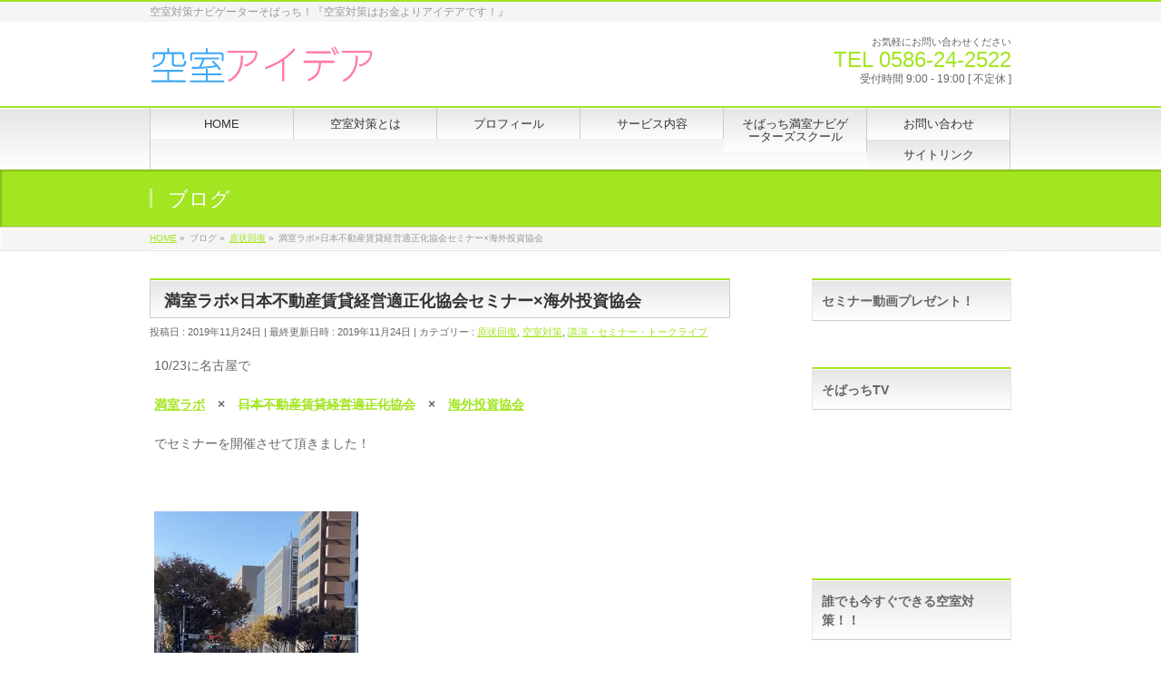

--- FILE ---
content_type: text/html; charset=UTF-8
request_url: https://kuusituidea.com/blog/2019/11/24/%E6%BA%80%E5%AE%A4%E3%83%A9%E3%83%9Cx%E6%97%A5%E6%9C%AC%E4%B8%8D%E5%8B%95%E7%94%A3%E8%B3%83%E8%B2%B8%E7%B5%8C%E5%96%B6%E9%81%A9%E6%AD%A3%E5%8C%96%E5%8D%94%E4%BC%9A%E3%82%BB%E3%83%9F%E3%83%8A/
body_size: 25139
content:
<!DOCTYPE html>
<html xmlns:fb="http://ogp.me/ns/fb#" dir="ltr" lang="ja" prefix="og: https://ogp.me/ns#" >
<head>
<meta charset="UTF-8">
<meta property="og:locale" content="ja_JP">
<meta property="og:site_name" content="空室対策アイデア | 空室対策ナビゲーターそばっち！『空室対策はお金よりアイデアです！』">
<meta property="og:type" content="activity">
<meta property="og:title" content="満室ラボ×日本不動産賃貸経営適正化協会セミナー×海外投資協会 | 空室対策アイデア">
<meta property="og:description" content="10/23に名古屋で 満室ラボ × 日本不動産賃貸経営適正化協会 × 海外投資協会 でセミナーを開催させて頂き">
<meta property="og:url" content="https://kuusituidea.com/blog/2019/11/24/%e6%ba%80%e5%ae%a4%e3%83%a9%e3%83%9cx%e6%97%a5%e6%9c%ac%e4%b8%8d%e5%8b%95%e7%94%a3%e8%b3%83%e8%b2%b8%e7%b5%8c%e5%96%b6%e9%81%a9%e6%ad%a3%e5%8c%96%e5%8d%94%e4%bc%9a%e3%82%bb%e3%83%9f%e3%83%8a/">
<meta property="og:image" content="https://kuusituidea.com/wp-content/uploads/2019/11/2019-11-23-15.02.04.jpg">
<meta property="og:image:secure_url" content="https://kuusituidea.com/wp-content/uploads/2019/11/2019-11-23-15.02.04.jpg">
<meta property="og:image:width" content="2016">
<meta property="og:image:height" content="1512">
<meta property="og:site_name" content="空室対策アイデア">
<meta property="fb:app_id" content="737222166373069">
<meta property="og:type" content="article">
<meta property="og:image" content="https://i0.wp.com/kuusituidea.com/wp-content/uploads/2019/11/2019-11-23-15.02.04.jpg?fit=640%2C480&amp;ssl=1">
<meta property="og:description" content="10/23に名古屋で  満室ラボ　×　日本不動産賃貸経営適正化協会　×　海外投資協会  でセミナーを開催させて頂きました！  &nbsp;    会場周辺はＧ20の厳戒態勢の中、  ご参加頂いた皆様ありがとうございました！  &nbsp;  １部は海外投資協会の野村元輝代表から  「海外投資と保険」についてお話頂きました。  &nbsp;    海外の保険は日本の保険と随分違うことを  学ばせて頂きました。  &nbsp;  ２部は満室ラボの代表私、傍島啓介が  「空室対策の">
<meta name="description" content="10/23に名古屋で  満室ラボ　×　日本不動産賃貸経営適正化協会　×　海外投資協会  でセミナーを開催させて頂きました！  &nbsp;    会場周辺はＧ20の厳戒態勢の中、  ご参加頂いた皆様ありがとうございました！  &nbsp;  １部は海外投資協会の野村元輝代表から  「海外投資と保険」についてお話頂きました。  &nbsp;    海外の保険は日本の保険と随分違うことを  学ばせて頂きました。  &nbsp;  ２部は満室ラボの代表私、傍島啓介が  「空室対策の,10/23に名古屋で 満室ラボ × 日本不動産賃貸経営適正化協会 × 海外投資協会 でセミナーを開催させて頂き">
<meta name="generator" content="All in One SEO (AIOSEO) 4.2.7.1 ">
<meta name="google" content="nositelinkssearchbox">
<meta name="google-site-verification" content="1h8LbBAljaS18YTHV8brElegGiRHUy1sWXbckiHHmtM">
<meta name="keywords" content="満室ラボ,傍島啓介,空室対策,海外投資協会,野村元輝,海外投資,生命保険,日本不動産賃貸適正化協会,高橋健一郎,原状回復,火災保険">
<meta name="robots" content="max-image-preview:large">
<meta name="twitter:card" content="summary,summary_large_image">
<meta name="twitter:description" content="10/23に名古屋で 満室ラボ × 日本不動産賃貸経営適正化協会 × 海外投資協会 でセミナーを開催させて頂き,10/23に名古屋で  満室ラボ　×　日本不動産賃貸経営適正化協会　×　海外投資協会  でセミナーを開催させて頂きました！  &nbsp;    会場周辺はＧ20の厳戒態勢の中、  ご参加頂いた皆様ありがとうございました！  &nbsp;  １部は海外投資協会の野村元輝代表から  「海外投資と保険」についてお話頂きました。  &nbsp;    海外の保険は日本の保険と随分違うことを  学ばせて頂きました。  &nbsp;  ２部は満室ラボの代表私、傍島啓介が  「空室対策の">
<meta name="twitter:domain" content="kuusituidea.com">
<meta name="twitter:image" content="https://kuusituidea.com/wp-content/uploads/2019/11/2019-11-23-15.02.04.jpg,https://i0.wp.com/kuusituidea.com/wp-content/uploads/2019/11/2019-11-23-15.02.04.jpg?fit=640%2C480&#038;ssl=1">
<meta name="twitter:image:height" content="480">
<meta name="twitter:image:width" content="640">
<meta name="twitter:site" content="@pangdaosobajima ">
<meta name="twitter:title" content="満室ラボ×日本不動産賃貸経営適正化協会セミナー×海外投資協会 | 空室対策アイデア">
<meta name="twitter:url" content="https://kuusituidea.com/blog/2019/11/24/%e6%ba%80%e5%ae%a4%e3%83%a9%e3%83%9cx%e6%97%a5%e6%9c%ac%e4%b8%8d%e5%8b%95%e7%94%a3%e8%b3%83%e8%b2%b8%e7%b5%8c%e5%96%b6%e9%81%a9%e6%ad%a3%e5%8c%96%e5%8d%94%e4%bc%9a%e3%82%bb%e3%83%9f%e3%83%8a/">

<link rel="dns-prefetch" href="//secure.gravatar.com">
<link rel="dns-prefetch" href="//html5shiv.googlecode.com">
<link rel="dns-prefetch" href="//fonts.googleapis.com">
<link rel="dns-prefetch" href="//v0.wordpress.com">
<link rel="dns-prefetch" href="//i0.wp.com">
<link rel="dns-prefetch" href="//widgets.wp.com">
<link rel="dns-prefetch" href="//s0.wp.com">
<link rel="dns-prefetch" href="//0.gravatar.com">
<link rel="dns-prefetch" href="//1.gravatar.com">
<link rel="dns-prefetch" href="//2.gravatar.com">
<link rel="dns-prefetch" href="//c0.wp.com">
<link rel="dns-prefetch" href="//jetpack.wordpress.com">
<link rel="dns-prefetch" href="//public-api.wordpress.com">
<link rel="dns-prefetch" href="//www.google-analytics.com">
<link rel="dns-prefetch" href="//html5shiv.googlecode.com/svn/trunk/html5.js">
<link rel="start" href="https://kuusituidea.com" title="HOME">
<link rel="canonical" href="https://kuusituidea.com/blog/2019/11/24/%e6%ba%80%e5%ae%a4%e3%83%a9%e3%83%9cx%e6%97%a5%e6%9c%ac%e4%b8%8d%e5%8b%95%e7%94%a3%e8%b3%83%e8%b2%b8%e7%b5%8c%e5%96%b6%e9%81%a9%e6%ad%a3%e5%8c%96%e5%8d%94%e4%bc%9a%e3%82%bb%e3%83%9f%e3%83%8a/">
<link rel="alternate" type="application/rss+xml" title="空室対策アイデア &raquo; フィード" href="https://kuusituidea.com/feed/">
<link rel="alternate" type="application/rss+xml" title="空室対策アイデア &raquo; コメントフィード" href="https://kuusituidea.com/comments/feed/">
<link rel="alternate" type="application/rss+xml" title="空室対策アイデア &raquo; 満室ラボ×日本不動産賃貸経営適正化協会セミナー×海外投資協会 のコメントのフィード" href="https://kuusituidea.com/blog/2019/11/24/%e6%ba%80%e5%ae%a4%e3%83%a9%e3%83%9cx%e6%97%a5%e6%9c%ac%e4%b8%8d%e5%8b%95%e7%94%a3%e8%b3%83%e8%b2%b8%e7%b5%8c%e5%96%b6%e9%81%a9%e6%ad%a3%e5%8c%96%e5%8d%94%e4%bc%9a%e3%82%bb%e3%83%9f%e3%83%8a/feed/">
<link rel="alternate" type="application/json" href="https://kuusituidea.com/wp-json/wp/v2/posts/4481">
<link rel="alternate" type="application/json+oembed" href="https://kuusituidea.com/wp-json/oembed/1.0/embed?url=https%3A%2F%2Fkuusituidea.com%2Fblog%2F2019%2F11%2F24%2F%25e6%25ba%2580%25e5%25ae%25a4%25e3%2583%25a9%25e3%2583%259cx%25e6%2597%25a5%25e6%259c%25ac%25e4%25b8%258d%25e5%258b%2595%25e7%2594%25a3%25e8%25b3%2583%25e8%25b2%25b8%25e7%25b5%258c%25e5%2596%25b6%25e9%2581%25a9%25e6%25ad%25a3%25e5%258c%2596%25e5%258d%2594%25e4%25bc%259a%25e3%2582%25bb%25e3%2583%259f%25e3%2583%258a%2F">
<link rel="alternate" type="text/xml+oembed" href="https://kuusituidea.com/wp-json/oembed/1.0/embed?url=https%3A%2F%2Fkuusituidea.com%2Fblog%2F2019%2F11%2F24%2F%25e6%25ba%2580%25e5%25ae%25a4%25e3%2583%25a9%25e3%2583%259cx%25e6%2597%25a5%25e6%259c%25ac%25e4%25b8%258d%25e5%258b%2595%25e7%2594%25a3%25e8%25b3%2583%25e8%25b2%25b8%25e7%25b5%258c%25e5%2596%25b6%25e9%2581%25a9%25e6%25ad%25a3%25e5%258c%2596%25e5%258d%2594%25e4%25bc%259a%25e3%2582%25bb%25e3%2583%259f%25e3%2583%258a%2F&#038;format=xml">
<link rel="https://api.w.org/" href="https://kuusituidea.com/wp-json/">
<link rel="EditURI" type="application/rsd+xml" title="RSD" href="https://kuusituidea.com/xmlrpc.php?rsd">
<link rel="wlwmanifest" type="application/wlwmanifest+xml" href="https://kuusituidea.com/wp-includes/wlwmanifest.xml">
<link rel="shortlink" href="https://wp.me/p7tj1V-1ah">
<link rel="pingback" href="https://kuusituidea.com/xmlrpc.php">
<link rel="stylesheet" id="wp-block-library-css" href="https://c0.wp.com/c/6.2.8/wp-includes/css/dist/block-library/style.min.css" type="text/css" media="all">
<link rel="stylesheet" id="mediaelement-css" href="https://c0.wp.com/c/6.2.8/wp-includes/js/mediaelement/mediaelementplayer-legacy.min.css" type="text/css" media="all">
<link rel="stylesheet" id="wp-mediaelement-css" href="https://c0.wp.com/c/6.2.8/wp-includes/js/mediaelement/wp-mediaelement.min.css" type="text/css" media="all">
<link rel="stylesheet" id="classic-theme-styles-css" href="https://c0.wp.com/c/6.2.8/wp-includes/css/classic-themes.min.css" type="text/css" media="all">
<link rel="stylesheet" id="Biz_Vektor_add_web_fonts-css" href="http://fonts.googleapis.com/css?family=Droid+Sans%3A700%7CLato%3A900%7CAnton&#038;ver=6.2.8" type="text/css" media="all">
<link rel="stylesheet" id="social-logos-css" href="https://c0.wp.com/p/jetpack/11.5.3/_inc/social-logos/social-logos.min.css" type="text/css" media="all">
<link rel="stylesheet" id="jetpack_css-css" href="https://c0.wp.com/p/jetpack/11.5.3/css/jetpack.css" type="text/css" media="all">
<link rel="stylesheet" id="contact-form-7-css" href="https://kuusituidea.com/wp-content/plugins/contact-form-7/includes/css/styles.css?ver=5.6.4" type="text/css" media="all">
<link rel="stylesheet" id="wp-pagenavi-css" href="https://kuusituidea.com/wp-content/plugins/wp-pagenavi/pagenavi-css.css?ver=2.70" type="text/css" media="all">
<link rel="stylesheet" id="wordpress-popular-posts-css-css" href="https://kuusituidea.com/wp-content/plugins/wordpress-popular-posts/assets/css/wpp.css?ver=5.5.1" type="text/css" media="all">
<link rel="stylesheet" id="Biz_Vektor_common_style-css" href="https://kuusituidea.com/wp-content/themes/biz-vektor/css/bizvektor_common_min.css?ver=20141106" type="text/css" media="all">
<link rel="stylesheet" id="Biz_Vektor_Design_style-css" href="https://kuusituidea.com/wp-content/themes/biz-vektor/design_skins/001/001.css?ver=6.2.8" type="text/css" media="all">
<link rel="stylesheet" id="Biz_Vektor_plugin_sns_style-css" href="https://kuusituidea.com/wp-content/themes/biz-vektor/plugins/sns/style_bizvektor_sns.css?ver=6.2.8" type="text/css" media="all">
<!--[if lte IE 8]><link rel="stylesheet" type="text/css" media="all" href="https://kuusituidea.com/wp-content/themes/biz-vektor/design_skins/003/css/003_oldie.css"><![endif]-->
<style type="text/css" media="all">/*<![CDATA[ */
img.wp-smiley,
img.emoji {
display: inline !important;
border: none !important;
box-shadow: none !important;
height: 1em !important;
width: 1em !important;
margin: 0 0.07em !important;
vertical-align: -0.1em !important;
background: none !important;
padding: 0 !important;
}
.has-text-align-justify{text-align:justify;}
body{--wp--preset--color--black: #000000;--wp--preset--color--cyan-bluish-gray: #abb8c3;--wp--preset--color--white: #ffffff;--wp--preset--color--pale-pink: #f78da7;--wp--preset--color--vivid-red: #cf2e2e;--wp--preset--color--luminous-vivid-orange: #ff6900;--wp--preset--color--luminous-vivid-amber: #fcb900;--wp--preset--color--light-green-cyan: #7bdcb5;--wp--preset--color--vivid-green-cyan: #00d084;--wp--preset--color--pale-cyan-blue: #8ed1fc;--wp--preset--color--vivid-cyan-blue: #0693e3;--wp--preset--color--vivid-purple: #9b51e0;--wp--preset--gradient--vivid-cyan-blue-to-vivid-purple: linear-gradient(135deg,rgba(6,147,227,1) 0%,rgb(155,81,224) 100%);--wp--preset--gradient--light-green-cyan-to-vivid-green-cyan: linear-gradient(135deg,rgb(122,220,180) 0%,rgb(0,208,130) 100%);--wp--preset--gradient--luminous-vivid-amber-to-luminous-vivid-orange: linear-gradient(135deg,rgba(252,185,0,1) 0%,rgba(255,105,0,1) 100%);--wp--preset--gradient--luminous-vivid-orange-to-vivid-red: linear-gradient(135deg,rgba(255,105,0,1) 0%,rgb(207,46,46) 100%);--wp--preset--gradient--very-light-gray-to-cyan-bluish-gray: linear-gradient(135deg,rgb(238,238,238) 0%,rgb(169,184,195) 100%);--wp--preset--gradient--cool-to-warm-spectrum: linear-gradient(135deg,rgb(74,234,220) 0%,rgb(151,120,209) 20%,rgb(207,42,186) 40%,rgb(238,44,130) 60%,rgb(251,105,98) 80%,rgb(254,248,76) 100%);--wp--preset--gradient--blush-light-purple: linear-gradient(135deg,rgb(255,206,236) 0%,rgb(152,150,240) 100%);--wp--preset--gradient--blush-bordeaux: linear-gradient(135deg,rgb(254,205,165) 0%,rgb(254,45,45) 50%,rgb(107,0,62) 100%);--wp--preset--gradient--luminous-dusk: linear-gradient(135deg,rgb(255,203,112) 0%,rgb(199,81,192) 50%,rgb(65,88,208) 100%);--wp--preset--gradient--pale-ocean: linear-gradient(135deg,rgb(255,245,203) 0%,rgb(182,227,212) 50%,rgb(51,167,181) 100%);--wp--preset--gradient--electric-grass: linear-gradient(135deg,rgb(202,248,128) 0%,rgb(113,206,126) 100%);--wp--preset--gradient--midnight: linear-gradient(135deg,rgb(2,3,129) 0%,rgb(40,116,252) 100%);--wp--preset--duotone--dark-grayscale: url('#wp-duotone-dark-grayscale');--wp--preset--duotone--grayscale: url('#wp-duotone-grayscale');--wp--preset--duotone--purple-yellow: url('#wp-duotone-purple-yellow');--wp--preset--duotone--blue-red: url('#wp-duotone-blue-red');--wp--preset--duotone--midnight: url('#wp-duotone-midnight');--wp--preset--duotone--magenta-yellow: url('#wp-duotone-magenta-yellow');--wp--preset--duotone--purple-green: url('#wp-duotone-purple-green');--wp--preset--duotone--blue-orange: url('#wp-duotone-blue-orange');--wp--preset--font-size--small: 13px;--wp--preset--font-size--medium: 20px;--wp--preset--font-size--large: 36px;--wp--preset--font-size--x-large: 42px;--wp--preset--spacing--20: 0.44rem;--wp--preset--spacing--30: 0.67rem;--wp--preset--spacing--40: 1rem;--wp--preset--spacing--50: 1.5rem;--wp--preset--spacing--60: 2.25rem;--wp--preset--spacing--70: 3.38rem;--wp--preset--spacing--80: 5.06rem;--wp--preset--shadow--natural: 6px 6px 9px rgba(0, 0, 0, 0.2);--wp--preset--shadow--deep: 12px 12px 50px rgba(0, 0, 0, 0.4);--wp--preset--shadow--sharp: 6px 6px 0px rgba(0, 0, 0, 0.2);--wp--preset--shadow--outlined: 6px 6px 0px -3px rgba(255, 255, 255, 1), 6px 6px rgba(0, 0, 0, 1);--wp--preset--shadow--crisp: 6px 6px 0px rgba(0, 0, 0, 1);}:where(.is-layout-flex){gap: 0.5em;}body .is-layout-flow > .alignleft{float: left;margin-inline-start: 0;margin-inline-end: 2em;}body .is-layout-flow > .alignright{float: right;margin-inline-start: 2em;margin-inline-end: 0;}body .is-layout-flow > .aligncenter{margin-left: auto !important;margin-right: auto !important;}body .is-layout-constrained > .alignleft{float: left;margin-inline-start: 0;margin-inline-end: 2em;}body .is-layout-constrained > .alignright{float: right;margin-inline-start: 2em;margin-inline-end: 0;}body .is-layout-constrained > .aligncenter{margin-left: auto !important;margin-right: auto !important;}body .is-layout-constrained > :where(:not(.alignleft):not(.alignright):not(.alignfull)){max-width: var(--wp--style--global--content-size);margin-left: auto !important;margin-right: auto !important;}body .is-layout-constrained > .alignwide{max-width: var(--wp--style--global--wide-size);}body .is-layout-flex{display: flex;}body .is-layout-flex{flex-wrap: wrap;align-items: center;}body .is-layout-flex > *{margin: 0;}:where(.wp-block-columns.is-layout-flex){gap: 2em;}.has-black-color{color: var(--wp--preset--color--black) !important;}.has-cyan-bluish-gray-color{color: var(--wp--preset--color--cyan-bluish-gray) !important;}.has-white-color{color: var(--wp--preset--color--white) !important;}.has-pale-pink-color{color: var(--wp--preset--color--pale-pink) !important;}.has-vivid-red-color{color: var(--wp--preset--color--vivid-red) !important;}.has-luminous-vivid-orange-color{color: var(--wp--preset--color--luminous-vivid-orange) !important;}.has-luminous-vivid-amber-color{color: var(--wp--preset--color--luminous-vivid-amber) !important;}.has-light-green-cyan-color{color: var(--wp--preset--color--light-green-cyan) !important;}.has-vivid-green-cyan-color{color: var(--wp--preset--color--vivid-green-cyan) !important;}.has-pale-cyan-blue-color{color: var(--wp--preset--color--pale-cyan-blue) !important;}.has-vivid-cyan-blue-color{color: var(--wp--preset--color--vivid-cyan-blue) !important;}.has-vivid-purple-color{color: var(--wp--preset--color--vivid-purple) !important;}.has-black-background-color{background-color: var(--wp--preset--color--black) !important;}.has-cyan-bluish-gray-background-color{background-color: var(--wp--preset--color--cyan-bluish-gray) !important;}.has-white-background-color{background-color: var(--wp--preset--color--white) !important;}.has-pale-pink-background-color{background-color: var(--wp--preset--color--pale-pink) !important;}.has-vivid-red-background-color{background-color: var(--wp--preset--color--vivid-red) !important;}.has-luminous-vivid-orange-background-color{background-color: var(--wp--preset--color--luminous-vivid-orange) !important;}.has-luminous-vivid-amber-background-color{background-color: var(--wp--preset--color--luminous-vivid-amber) !important;}.has-light-green-cyan-background-color{background-color: var(--wp--preset--color--light-green-cyan) !important;}.has-vivid-green-cyan-background-color{background-color: var(--wp--preset--color--vivid-green-cyan) !important;}.has-pale-cyan-blue-background-color{background-color: var(--wp--preset--color--pale-cyan-blue) !important;}.has-vivid-cyan-blue-background-color{background-color: var(--wp--preset--color--vivid-cyan-blue) !important;}.has-vivid-purple-background-color{background-color: var(--wp--preset--color--vivid-purple) !important;}.has-black-border-color{border-color: var(--wp--preset--color--black) !important;}.has-cyan-bluish-gray-border-color{border-color: var(--wp--preset--color--cyan-bluish-gray) !important;}.has-white-border-color{border-color: var(--wp--preset--color--white) !important;}.has-pale-pink-border-color{border-color: var(--wp--preset--color--pale-pink) !important;}.has-vivid-red-border-color{border-color: var(--wp--preset--color--vivid-red) !important;}.has-luminous-vivid-orange-border-color{border-color: var(--wp--preset--color--luminous-vivid-orange) !important;}.has-luminous-vivid-amber-border-color{border-color: var(--wp--preset--color--luminous-vivid-amber) !important;}.has-light-green-cyan-border-color{border-color: var(--wp--preset--color--light-green-cyan) !important;}.has-vivid-green-cyan-border-color{border-color: var(--wp--preset--color--vivid-green-cyan) !important;}.has-pale-cyan-blue-border-color{border-color: var(--wp--preset--color--pale-cyan-blue) !important;}.has-vivid-cyan-blue-border-color{border-color: var(--wp--preset--color--vivid-cyan-blue) !important;}.has-vivid-purple-border-color{border-color: var(--wp--preset--color--vivid-purple) !important;}.has-vivid-cyan-blue-to-vivid-purple-gradient-background{background: var(--wp--preset--gradient--vivid-cyan-blue-to-vivid-purple) !important;}.has-light-green-cyan-to-vivid-green-cyan-gradient-background{background: var(--wp--preset--gradient--light-green-cyan-to-vivid-green-cyan) !important;}.has-luminous-vivid-amber-to-luminous-vivid-orange-gradient-background{background: var(--wp--preset--gradient--luminous-vivid-amber-to-luminous-vivid-orange) !important;}.has-luminous-vivid-orange-to-vivid-red-gradient-background{background: var(--wp--preset--gradient--luminous-vivid-orange-to-vivid-red) !important;}.has-very-light-gray-to-cyan-bluish-gray-gradient-background{background: var(--wp--preset--gradient--very-light-gray-to-cyan-bluish-gray) !important;}.has-cool-to-warm-spectrum-gradient-background{background: var(--wp--preset--gradient--cool-to-warm-spectrum) !important;}.has-blush-light-purple-gradient-background{background: var(--wp--preset--gradient--blush-light-purple) !important;}.has-blush-bordeaux-gradient-background{background: var(--wp--preset--gradient--blush-bordeaux) !important;}.has-luminous-dusk-gradient-background{background: var(--wp--preset--gradient--luminous-dusk) !important;}.has-pale-ocean-gradient-background{background: var(--wp--preset--gradient--pale-ocean) !important;}.has-electric-grass-gradient-background{background: var(--wp--preset--gradient--electric-grass) !important;}.has-midnight-gradient-background{background: var(--wp--preset--gradient--midnight) !important;}.has-small-font-size{font-size: var(--wp--preset--font-size--small) !important;}.has-medium-font-size{font-size: var(--wp--preset--font-size--medium) !important;}.has-large-font-size{font-size: var(--wp--preset--font-size--large) !important;}.has-x-large-font-size{font-size: var(--wp--preset--font-size--x-large) !important;}
.wp-block-navigation a:where(:not(.wp-element-button)){color: inherit;}
:where(.wp-block-columns.is-layout-flex){gap: 2em;}
.wp-block-pullquote{font-size: 1.5em;line-height: 1.6;}
img#wpstats{display:none}
@-webkit-keyframes bgslide{from{background-position-x:0}to{background-position-x:-200%}}@keyframes bgslide{from{background-position-x:0}to{background-position-x:-200%}}.wpp-widget-placeholder,.wpp-widget-block-placeholder{margin:0 auto;width:60px;height:3px;background:#dd3737;background:linear-gradient(90deg,#dd3737 0%,#571313 10%,#dd3737 100%);background-size:200% auto;border-radius:3px;-webkit-animation:bgslide 1s infinite linear;animation:bgslide 1s infinite linear}
.flickity-enabled{position:relative}.flickity-enabled:focus{outline:0}.flickity-viewport{overflow:hidden;position:relative;height:100%}.flickity-slider{position:absolute;width:100%;height:100%}.flickity-enabled.is-draggable{-webkit-tap-highlight-color:transparent;tap-highlight-color:transparent;-webkit-user-select:none;-moz-user-select:none;-ms-user-select:none;user-select:none}.flickity-enabled.is-draggable .flickity-viewport{cursor:move;cursor:-webkit-grab;cursor:grab}.flickity-enabled.is-draggable .flickity-viewport.is-pointer-down{cursor:-webkit-grabbing;cursor:grabbing}.flickity-prev-next-button{position:absolute;top:50%;width:44px;height:44px;border:none;border-radius:50%;background:#fff;background:hsla(0,0%,100%,.75);cursor:pointer;-webkit-transform:translateY(-50%);transform:translateY(-50%)}.flickity-prev-next-button:hover{background:#fff}.flickity-prev-next-button:focus{outline:0;box-shadow:0 0 0 5px #09f}.flickity-prev-next-button:active{opacity:.6}.flickity-prev-next-button.previous{left:10px}.flickity-prev-next-button.next{right:10px}.flickity-rtl .flickity-prev-next-button.previous{left:auto;right:10px}.flickity-rtl .flickity-prev-next-button.next{right:auto;left:10px}.flickity-prev-next-button:disabled{opacity:.3;cursor:auto}.flickity-prev-next-button svg{position:absolute;left:20%;top:20%;width:60%;height:60%}.flickity-prev-next-button .arrow{fill:#333}.flickity-page-dots{position:absolute;width:100%;bottom:-25px;padding:0;margin:0;list-style:none;text-align:center;line-height:1}.flickity-rtl .flickity-page-dots{direction:rtl}.flickity-page-dots .dot{display:inline-block;width:10px;height:10px;margin:0 8px;background:#333;border-radius:50%;opacity:.25;cursor:pointer}.flickity-page-dots .dot.is-selected{opacity:1}
.slideout-menu{position:fixed;left:0;top:0;bottom:0;right:auto;z-index:0;width:256px;overflow-y:auto;-webkit-overflow-scrolling:touch;display:none}.slideout-menu.pushit-right{left:auto;right:0}.slideout-panel{position:relative;z-index:1;will-change:transform}.slideout-open,.slideout-open .slideout-panel,.slideout-open body{overflow:hidden}.slideout-open .slideout-menu{display:block}.pushit{display:none}
.broken_link, a.broken_link {
text-decoration: line-through;
}
body.custom-background { background-color: #ffffff; }
html:not( .jetpack-lazy-images-js-enabled ):not( .js ) .jetpack-lazy-image {
display: none;
}
.ios7.web-app-mode.has-fixed header{ background-color: rgba(3,122,221,.88);}
a	{ color:#a3e520; }
a:hover	{ color:#c3e57e;}
a.btn,
.linkBtn.linkBtnS a,
.linkBtn.linkBtnM a,
.moreLink a,
.btn.btnS a,
.btn.btnM a,
.btn.btnL a,
#content p.btn.btnL input,
input[type=button],
input[type=submit],
#searchform input[type=submit],
p.form-submit input[type=submit],
form#searchform input#searchsubmit,
#content form input.wpcf7-submit,
#confirm-button input	{ background-color:#a3e520;color:#f5f5f5; }
.moreLink a:hover,
.btn.btnS a:hover,
.btn.btnM a:hover,
.btn.btnL a:hover	{ background-color:#c3e57e; color:#f5f5f5;}
#headerTop { border-top-color:#a3e520;}
#header #headContact #headContactTel	{color:#a3e520;}
#gMenu	{ border-top:2px solid #a3e520; }
#gMenu h3.assistive-text {
background-color:#a3e520;
border-right:1px solid #99e500;
background: -webkit-gradient(linear, 0 0, 0 bottom, from(#a3e520), to(#99e500));
background: -moz-linear-gradient(#a3e520, #99e500);
background: linear-gradient(#a3e520, #99e500);
-ms-filter: "progid:DXImageTransform.Microsoft.Gradient(StartColorStr=#a3e520, EndColorStr=#99e500)";
}
#gMenu .menu li.current_page_item > a,
#gMenu .menu li > a:hover { background-color:#a3e520; }
#pageTitBnr	{ background-color:#a3e520; }
#panList a	{ color:#a3e520; }
#panList a:hover	{ color:#c3e57e; }
#content h2,
#content h1.contentTitle,
#content h1.entryPostTitle { border-top:2px solid #a3e520;}
#content h3	{ border-left-color:#a3e520;}
#content h4,
#content dt	{ color:#a3e520; }
#content .infoList .infoCate a:hover	{ background-color:#a3e520; }
#content .child_page_block h4 a	{ border-color:#a3e520; }
#content .child_page_block h4 a:hover,
#content .child_page_block p a:hover	{ color:#a3e520; }
#content .childPageBox ul li.current_page_item li a	{ color:#a3e520; }
#content .mainFootContact p.mainFootTxt span.mainFootTel	{ color:#a3e520; }
#content .mainFootContact .mainFootBt a			{ background-color:#a3e520; }
#content .mainFootContact .mainFootBt a:hover	{ background-color:#c3e57e; }
.sideTower .localHead	{ border-top-color:#a3e520; }
.sideTower li.sideBnr#sideContact a		{ background-color:#a3e520; }
.sideTower li.sideBnr#sideContact a:hover	{ background-color:#c3e57e; }
.sideTower .sideWidget h4	{ border-left-color:#a3e520; }
#pagetop a	{ background-color:#a3e520; }
#footMenu	{ background-color:#a3e520;border-top-color:#99e500; }
#topMainBnr	{ background-color:#a3e520; }
#topMainBnrFrame a.slideFrame:hover	{ border:4px solid #c3e57e; }
#topPr .topPrInner h3	{ border-left-color:#a3e520 ; }
#topPr .topPrInner p.moreLink a	{ background-color:#a3e520; }
#topPr .topPrInner p.moreLink a:hover { background-color:#c3e57e; }
.paging span,
.paging a	{ color:#a3e520;border:1px solid #a3e520; }
.paging span.current,
.paging a:hover	{ background-color:#a3e520; }
@media (min-width: 770px) {
#gMenu .menu > li.current_page_item > a,
#gMenu .menu > li.current-menu-item > a,
#gMenu .menu > li.current_page_ancestor > a ,
#gMenu .menu > li.current-page-ancestor > a ,
#gMenu .menu > li > a:hover	{
background-color:#a3e520;
border-right:1px solid #99e500;
background: -webkit-gradient(linear, 0 0, 0 bottom, from(#a3e520), to(#99e500));
background: -moz-linear-gradient(#a3e520, #99e500);
background: linear-gradient(#a3e520, #99e500);
-ms-filter: "progid:DXImageTransform.Microsoft.Gradient(StartColorStr=#a3e520, EndColorStr=#99e500)";
}
}
@media (min-width: 970px) {
#gMenu .menu > li { width:158px; text-align:center; }
#gMenu .menu > li.current_menu_item,
#gMenu .menu > li.current-menu-ancestor,
#gMenu .menu > li.current_page_item,
#gMenu .menu > li.current_page_ancestor,
#gMenu .menu > li.current-page-ancestor { width:159px; }
}
h1,h2,h3,h4,h4,h5,h6,#header #site-title,#pageTitBnr #pageTitInner #pageTit,#content .leadTxt,#sideTower .localHead {font-family: "ヒラギノ角ゴ Pro W3","Hiragino Kaku Gothic Pro","メイリオ",Meiryo,Osaka,"ＭＳ Ｐゴシック","MS PGothic",sans-serif; }
#pageTitBnr #pageTitInner #pageTit { font-weight:lighter; }
#gMenu .menu li a strong {font-family: "ヒラギノ角ゴ Pro W3","Hiragino Kaku Gothic Pro","メイリオ",Meiryo,Osaka,"ＭＳ Ｐゴシック","MS PGothic",sans-serif; }
/* ]]>*/</style>
<!--[if lte IE 8]><style type="text/css">
#gMenu .menu > li.current_page_item > a,
#gMenu .menu > li.current_menu_item > a,
#gMenu .menu > li.current_page_ancestor > a ,
#gMenu .menu > li.current-page-ancestor > a ,
#gMenu .menu > li > a:hover	{
background-color:#a3e520;
border-right:1px solid #99e500;
background: -webkit-gradient(linear, 0 0, 0 bottom, from(#a3e520), to(#99e500));
background: -moz-linear-gradient(#a3e520, #99e500);
background: linear-gradient(#a3e520, #99e500);
-ms-filter: "progid:DXImageTransform.Microsoft.Gradient(StartColorStr=#a3e520, EndColorStr=#99e500)";
}
</style>
<![endif]-->
<!--[if lte IE 8]><style type="text/css">
#gMenu .menu li { width:158px; text-align:center; }
#gMenu .menu li.current_page_item,
#gMenu .menu li.current_page_ancestor { width:159px; }
</style>
<![endif]-->
<script async src="https://www.google-analytics.com/analytics.js"></script>
<script type="text/javascript" src="https://c0.wp.com/p/jetpack/11.5.3/_inc/build/related-posts/related-posts.min.js" id="jetpack_related-posts-js"></script>
<script type="text/javascript" src="//html5shiv.googlecode.com/svn/trunk/html5.js" id="html5shiv-js"></script>
<script type="text/javascript" src="https://c0.wp.com/c/6.2.8/wp-includes/js/jquery/jquery.min.js" id="jquery-core-js"></script>
<script type="text/javascript" src="https://c0.wp.com/c/6.2.8/wp-includes/js/jquery/jquery-migrate.min.js" id="jquery-migrate-js"></script>
<script type="text/javascript" src="https://kuusituidea.com/wp-content/plugins/wordpress-popular-posts/assets/js/wpp.min.js?ver=5.5.1" id="wpp-js-js"></script>
<script type="text/javascript">//<![CDATA[
{"@context":"https:\/\/schema.org","@graph":[{"@type":"Article","@id":"https:\/\/kuusituidea.com\/blog\/2019\/11\/24\/%e6%ba%80%e5%ae%a4%e3%83%a9%e3%83%9cx%e6%97%a5%e6%9c%ac%e4%b8%8d%e5%8b%95%e7%94%a3%e8%b3%83%e8%b2%b8%e7%b5%8c%e5%96%b6%e9%81%a9%e6%ad%a3%e5%8c%96%e5%8d%94%e4%bc%9a%e3%82%bb%e3%83%9f%e3%83%8a\/#article","name":"\u6e80\u5ba4\u30e9\u30dc\u00d7\u65e5\u672c\u4e0d\u52d5\u7523\u8cc3\u8cb8\u7d4c\u55b6\u9069\u6b63\u5316\u5354\u4f1a\u30bb\u30df\u30ca\u30fc\u00d7\u6d77\u5916\u6295\u8cc7\u5354\u4f1a | \u7a7a\u5ba4\u5bfe\u7b56\u30a2\u30a4\u30c7\u30a2","headline":"\u6e80\u5ba4\u30e9\u30dc\u00d7\u65e5\u672c\u4e0d\u52d5\u7523\u8cc3\u8cb8\u7d4c\u55b6\u9069\u6b63\u5316\u5354\u4f1a\u30bb\u30df\u30ca\u30fc\u00d7\u6d77\u5916\u6295\u8cc7\u5354\u4f1a","author":{"@id":"https:\/\/kuusituidea.com\/blog\/author\/soba\/#author"},"publisher":{"@id":"https:\/\/kuusituidea.com\/#organization"},"image":{"@type":"ImageObject","url":"https:\/\/i0.wp.com\/kuusituidea.com\/wp-content\/uploads\/2019\/11\/2019-11-23-15.02.04.jpg?fit=2016%2C1512&ssl=1","width":2016,"height":1512},"datePublished":"2019-11-24T02:32:46+09:00","dateModified":"2019-11-24T02:32:46+09:00","inLanguage":"ja","mainEntityOfPage":{"@id":"https:\/\/kuusituidea.com\/blog\/2019\/11\/24\/%e6%ba%80%e5%ae%a4%e3%83%a9%e3%83%9cx%e6%97%a5%e6%9c%ac%e4%b8%8d%e5%8b%95%e7%94%a3%e8%b3%83%e8%b2%b8%e7%b5%8c%e5%96%b6%e9%81%a9%e6%ad%a3%e5%8c%96%e5%8d%94%e4%bc%9a%e3%82%bb%e3%83%9f%e3%83%8a\/#webpage"},"isPartOf":{"@id":"https:\/\/kuusituidea.com\/blog\/2019\/11\/24\/%e6%ba%80%e5%ae%a4%e3%83%a9%e3%83%9cx%e6%97%a5%e6%9c%ac%e4%b8%8d%e5%8b%95%e7%94%a3%e8%b3%83%e8%b2%b8%e7%b5%8c%e5%96%b6%e9%81%a9%e6%ad%a3%e5%8c%96%e5%8d%94%e4%bc%9a%e3%82%bb%e3%83%9f%e3%83%8a\/#webpage"},"articleSection":"\u539f\u72b6\u56de\u5fa9, \u7a7a\u5ba4\u5bfe\u7b56, \u8b1b\u6f14\u30fb\u30bb\u30df\u30ca\u30fc\u30fb\u30c8\u30fc\u30af\u30e9\u30a4\u30d6"},{"@type":"BreadcrumbList","@id":"https:\/\/kuusituidea.com\/blog\/2019\/11\/24\/%e6%ba%80%e5%ae%a4%e3%83%a9%e3%83%9cx%e6%97%a5%e6%9c%ac%e4%b8%8d%e5%8b%95%e7%94%a3%e8%b3%83%e8%b2%b8%e7%b5%8c%e5%96%b6%e9%81%a9%e6%ad%a3%e5%8c%96%e5%8d%94%e4%bc%9a%e3%82%bb%e3%83%9f%e3%83%8a\/#breadcrumblist","itemListElement":[{"@type":"ListItem","@id":"https:\/\/kuusituidea.com\/#listItem","position":1,"item":{"@type":"WebPage","@id":"https:\/\/kuusituidea.com\/","name":"\u30db\u30fc\u30e0","description":"\u7a7a\u5ba4\u5bfe\u7b56\u306f\u304a\u91d1\u3088\u308a\u30a2\u30a4\u30c7\u30a2\u3067\u3059\uff01","url":"https:\/\/kuusituidea.com\/"},"nextItem":"https:\/\/kuusituidea.com\/blog\/2019\/#listItem"},{"@type":"ListItem","@id":"https:\/\/kuusituidea.com\/blog\/2019\/#listItem","position":2,"item":{"@type":"WebPage","@id":"https:\/\/kuusituidea.com\/blog\/2019\/","name":"2019","url":"https:\/\/kuusituidea.com\/blog\/2019\/"},"nextItem":"https:\/\/kuusituidea.com\/blog\/2019\/11\/#listItem","previousItem":"https:\/\/kuusituidea.com\/#listItem"},{"@type":"ListItem","@id":"https:\/\/kuusituidea.com\/blog\/2019\/11\/#listItem","position":3,"item":{"@type":"WebPage","@id":"https:\/\/kuusituidea.com\/blog\/2019\/11\/","name":"November","url":"https:\/\/kuusituidea.com\/blog\/2019\/11\/"},"nextItem":"https:\/\/kuusituidea.com\/blog\/2019\/11\/24\/#listItem","previousItem":"https:\/\/kuusituidea.com\/blog\/2019\/#listItem"},{"@type":"ListItem","@id":"https:\/\/kuusituidea.com\/blog\/2019\/11\/24\/#listItem","position":4,"item":{"@type":"WebPage","@id":"https:\/\/kuusituidea.com\/blog\/2019\/11\/24\/","name":"24","url":"https:\/\/kuusituidea.com\/blog\/2019\/11\/24\/"},"nextItem":"https:\/\/kuusituidea.com\/blog\/2019\/11\/24\/%e6%ba%80%e5%ae%a4%e3%83%a9%e3%83%9cx%e6%97%a5%e6%9c%ac%e4%b8%8d%e5%8b%95%e7%94%a3%e8%b3%83%e8%b2%b8%e7%b5%8c%e5%96%b6%e9%81%a9%e6%ad%a3%e5%8c%96%e5%8d%94%e4%bc%9a%e3%82%bb%e3%83%9f%e3%83%8a\/#listItem","previousItem":"https:\/\/kuusituidea.com\/blog\/2019\/11\/#listItem"},{"@type":"ListItem","@id":"https:\/\/kuusituidea.com\/blog\/2019\/11\/24\/%e6%ba%80%e5%ae%a4%e3%83%a9%e3%83%9cx%e6%97%a5%e6%9c%ac%e4%b8%8d%e5%8b%95%e7%94%a3%e8%b3%83%e8%b2%b8%e7%b5%8c%e5%96%b6%e9%81%a9%e6%ad%a3%e5%8c%96%e5%8d%94%e4%bc%9a%e3%82%bb%e3%83%9f%e3%83%8a\/#listItem","position":5,"item":{"@type":"WebPage","@id":"https:\/\/kuusituidea.com\/blog\/2019\/11\/24\/%e6%ba%80%e5%ae%a4%e3%83%a9%e3%83%9cx%e6%97%a5%e6%9c%ac%e4%b8%8d%e5%8b%95%e7%94%a3%e8%b3%83%e8%b2%b8%e7%b5%8c%e5%96%b6%e9%81%a9%e6%ad%a3%e5%8c%96%e5%8d%94%e4%bc%9a%e3%82%bb%e3%83%9f%e3%83%8a\/","name":"\u6e80\u5ba4\u30e9\u30dc\u00d7\u65e5\u672c\u4e0d\u52d5\u7523\u8cc3\u8cb8\u7d4c\u55b6\u9069\u6b63\u5316\u5354\u4f1a\u30bb\u30df\u30ca\u30fc\u00d7\u6d77\u5916\u6295\u8cc7\u5354\u4f1a","description":"10\/23\u306b\u540d\u53e4\u5c4b\u3067 \u6e80\u5ba4\u30e9\u30dc \u00d7 \u65e5\u672c\u4e0d\u52d5\u7523\u8cc3\u8cb8\u7d4c\u55b6\u9069\u6b63\u5316\u5354\u4f1a \u00d7 \u6d77\u5916\u6295\u8cc7\u5354\u4f1a \u3067\u30bb\u30df\u30ca\u30fc\u3092\u958b\u50ac\u3055\u305b\u3066\u9802\u304d","url":"https:\/\/kuusituidea.com\/blog\/2019\/11\/24\/%e6%ba%80%e5%ae%a4%e3%83%a9%e3%83%9cx%e6%97%a5%e6%9c%ac%e4%b8%8d%e5%8b%95%e7%94%a3%e8%b3%83%e8%b2%b8%e7%b5%8c%e5%96%b6%e9%81%a9%e6%ad%a3%e5%8c%96%e5%8d%94%e4%bc%9a%e3%82%bb%e3%83%9f%e3%83%8a\/"},"previousItem":"https:\/\/kuusituidea.com\/blog\/2019\/11\/24\/#listItem"}]},{"@type":"Organization","@id":"https:\/\/kuusituidea.com\/#organization","name":"\u7a7a\u5ba4\u5bfe\u7b56\u30a2\u30a4\u30c7\u30a2","url":"https:\/\/kuusituidea.com\/"},{"@type":"WebPage","@id":"https:\/\/kuusituidea.com\/blog\/2019\/11\/24\/%e6%ba%80%e5%ae%a4%e3%83%a9%e3%83%9cx%e6%97%a5%e6%9c%ac%e4%b8%8d%e5%8b%95%e7%94%a3%e8%b3%83%e8%b2%b8%e7%b5%8c%e5%96%b6%e9%81%a9%e6%ad%a3%e5%8c%96%e5%8d%94%e4%bc%9a%e3%82%bb%e3%83%9f%e3%83%8a\/#webpage","url":"https:\/\/kuusituidea.com\/blog\/2019\/11\/24\/%e6%ba%80%e5%ae%a4%e3%83%a9%e3%83%9cx%e6%97%a5%e6%9c%ac%e4%b8%8d%e5%8b%95%e7%94%a3%e8%b3%83%e8%b2%b8%e7%b5%8c%e5%96%b6%e9%81%a9%e6%ad%a3%e5%8c%96%e5%8d%94%e4%bc%9a%e3%82%bb%e3%83%9f%e3%83%8a\/","name":"\u6e80\u5ba4\u30e9\u30dc\u00d7\u65e5\u672c\u4e0d\u52d5\u7523\u8cc3\u8cb8\u7d4c\u55b6\u9069\u6b63\u5316\u5354\u4f1a\u30bb\u30df\u30ca\u30fc\u00d7\u6d77\u5916\u6295\u8cc7\u5354\u4f1a | \u7a7a\u5ba4\u5bfe\u7b56\u30a2\u30a4\u30c7\u30a2","description":"10\/23\u306b\u540d\u53e4\u5c4b\u3067 \u6e80\u5ba4\u30e9\u30dc \u00d7 \u65e5\u672c\u4e0d\u52d5\u7523\u8cc3\u8cb8\u7d4c\u55b6\u9069\u6b63\u5316\u5354\u4f1a \u00d7 \u6d77\u5916\u6295\u8cc7\u5354\u4f1a \u3067\u30bb\u30df\u30ca\u30fc\u3092\u958b\u50ac\u3055\u305b\u3066\u9802\u304d","inLanguage":"ja","isPartOf":{"@id":"https:\/\/kuusituidea.com\/#website"},"breadcrumb":{"@id":"https:\/\/kuusituidea.com\/blog\/2019\/11\/24\/%e6%ba%80%e5%ae%a4%e3%83%a9%e3%83%9cx%e6%97%a5%e6%9c%ac%e4%b8%8d%e5%8b%95%e7%94%a3%e8%b3%83%e8%b2%b8%e7%b5%8c%e5%96%b6%e9%81%a9%e6%ad%a3%e5%8c%96%e5%8d%94%e4%bc%9a%e3%82%bb%e3%83%9f%e3%83%8a\/#breadcrumblist"},"author":"https:\/\/kuusituidea.com\/blog\/author\/soba\/#author","creator":"https:\/\/kuusituidea.com\/blog\/author\/soba\/#author","image":{"@type":"ImageObject","url":"https:\/\/i0.wp.com\/kuusituidea.com\/wp-content\/uploads\/2019\/11\/2019-11-23-15.02.04.jpg?fit=2016%2C1512&ssl=1","@id":"https:\/\/kuusituidea.com\/#mainImage","width":2016,"height":1512},"primaryImageOfPage":{"@id":"https:\/\/kuusituidea.com\/blog\/2019\/11\/24\/%e6%ba%80%e5%ae%a4%e3%83%a9%e3%83%9cx%e6%97%a5%e6%9c%ac%e4%b8%8d%e5%8b%95%e7%94%a3%e8%b3%83%e8%b2%b8%e7%b5%8c%e5%96%b6%e9%81%a9%e6%ad%a3%e5%8c%96%e5%8d%94%e4%bc%9a%e3%82%bb%e3%83%9f%e3%83%8a\/#mainImage"},"datePublished":"2019-11-24T02:32:46+09:00","dateModified":"2019-11-24T02:32:46+09:00"},{"@type":"WebSite","@id":"https:\/\/kuusituidea.com\/#website","url":"https:\/\/kuusituidea.com\/","name":"\u7a7a\u5ba4\u5bfe\u7b56\u30a2\u30a4\u30c7\u30a2","description":"\u7a7a\u5ba4\u5bfe\u7b56\u30ca\u30d3\u30b2\u30fc\u30bf\u30fc\u305d\u3070\u3063\u3061\uff01\u300e\u7a7a\u5ba4\u5bfe\u7b56\u306f\u304a\u91d1\u3088\u308a\u30a2\u30a4\u30c7\u30a2\u3067\u3059\uff01\u300f","inLanguage":"ja","publisher":{"@id":"https:\/\/kuusituidea.com\/#organization"}}]}
window.ga=window.ga||function(){(ga.q=ga.q||[]).push(arguments)};ga.l=+new Date;
ga('create', "UA-131805898-1", 'auto');
ga('send', 'pageview');
window._wpemojiSettings = {"baseUrl":"https:\/\/s.w.org\/images\/core\/emoji\/14.0.0\/72x72\/","ext":".png","svgUrl":"https:\/\/s.w.org\/images\/core\/emoji\/14.0.0\/svg\/","svgExt":".svg","source":{"concatemoji":"https:\/\/kuusituidea.com\/wp-includes\/js\/wp-emoji-release.min.js?ver=6.2.8"}};
!function(e,a,t){var n,r,o,i=a.createElement("canvas"),p=i.getContext&&i.getContext("2d");function s(e,t){p.clearRect(0,0,i.width,i.height),p.fillText(e,0,0);e=i.toDataURL();return p.clearRect(0,0,i.width,i.height),p.fillText(t,0,0),e===i.toDataURL()}function c(e){var t=a.createElement("script");t.src=e,t.defer=t.type="text/javascript",a.getElementsByTagName("head")[0].appendChild(t)}for(o=Array("flag","emoji"),t.supports={everything:!0,everythingExceptFlag:!0},r=0;r<o.length;r++)t.supports[o[r]]=function(e){if(p&&p.fillText)switch(p.textBaseline="top",p.font="600 32px Arial",e){case"flag":return s("\ud83c\udff3\ufe0f\u200d\u26a7\ufe0f","\ud83c\udff3\ufe0f\u200b\u26a7\ufe0f")?!1:!s("\ud83c\uddfa\ud83c\uddf3","\ud83c\uddfa\u200b\ud83c\uddf3")&&!s("\ud83c\udff4\udb40\udc67\udb40\udc62\udb40\udc65\udb40\udc6e\udb40\udc67\udb40\udc7f","\ud83c\udff4\u200b\udb40\udc67\u200b\udb40\udc62\u200b\udb40\udc65\u200b\udb40\udc6e\u200b\udb40\udc67\u200b\udb40\udc7f");case"emoji":return!s("\ud83e\udef1\ud83c\udffb\u200d\ud83e\udef2\ud83c\udfff","\ud83e\udef1\ud83c\udffb\u200b\ud83e\udef2\ud83c\udfff")}return!1}(o[r]),t.supports.everything=t.supports.everything&&t.supports[o[r]],"flag"!==o[r]&&(t.supports.everythingExceptFlag=t.supports.everythingExceptFlag&&t.supports[o[r]]);t.supports.everythingExceptFlag=t.supports.everythingExceptFlag&&!t.supports.flag,t.DOMReady=!1,t.readyCallback=function(){t.DOMReady=!0},t.supports.everything||(n=function(){t.readyCallback()},a.addEventListener?(a.addEventListener("DOMContentLoaded",n,!1),e.addEventListener("load",n,!1)):(e.attachEvent("onload",n),a.attachEvent("onreadystatechange",function(){"complete"===a.readyState&&t.readyCallback()})),(e=t.source||{}).concatemoji?c(e.concatemoji):e.wpemoji&&e.twemoji&&(c(e.twemoji),c(e.wpemoji)))}(window,document,window._wpemojiSettings);
var related_posts_js_options = {"post_heading":"h4"};
{"sampling_active":0,"sampling_rate":100,"ajax_url":"https:\/\/kuusituidea.com\/wp-json\/wordpress-popular-posts\/v1\/popular-posts","api_url":"https:\/\/kuusituidea.com\/wp-json\/wordpress-popular-posts","ID":4481,"token":"ce3032900b","lang":0,"debug":0}
document.documentElement.classList.add(
'jetpack-lazy-images-js-enabled'
);
//]]></script>
<link rel="stylesheet" type="text/css" media="all" href="https://kuusituidea.com/wp-content/themes/biz-vektor/style.css" />
<meta id="viewport" name="viewport" content="width=device-width, user-scalable=yes, maximum-scale=1.0, minimum-scale=1.0">
<style type="text/css">
	</style>
</head>

<body class="post-template-default single single-post postid-4481 single-format-standard custom-background two-column right-sidebar">
<div id="fb-root"></div>
<script>(function(d, s, id) {
	var js, fjs = d.getElementsByTagName(s)[0];
	if (d.getElementById(id)) return;
	js = d.createElement(s); js.id = id;
	js.src = "//connect.facebook.net/ja_JP/all.js#xfbml=1&appId=737222166373069";
	fjs.parentNode.insertBefore(js, fjs);
}(document, 'script', 'facebook-jssdk'));</script>

<div id="wrap">

<!--[if lte IE 8]>
<div id="eradi_ie_box">
<div class="alert_title">ご利用の Internet Exproler は古すぎます。</div>
<p>このウェブサイトはあなたがご利用の Internet Explorer をサポートしていないため、正しく表示・動作しません。<br />
古い Internet Exproler はセキュリティーの問題があるため、新しいブラウザに移行する事が強く推奨されています。<br />
最新の Internet Exproler を利用するか、<a href="https://www.google.co.jp/chrome/browser/index.html" target="_blank">Chrome</a> や <a href="https://www.mozilla.org/ja/firefox/new/" target="_blank">Firefox</a> など、より早くて快適なブラウザをご利用ください。</p>
</div>
<![endif]-->

<!-- [ #headerTop ] -->
<div id="headerTop">
<div class="innerBox">
<div id="site-description">空室対策ナビゲーターそばっち！『空室対策はお金よりアイデアです！』</div>
</div>
</div><!-- [ /#headerTop ] -->

<!-- [ #header ] -->
<div id="header">
<div id="headerInner" class="innerBox">
<!-- [ #headLogo ] -->
<div id="site-title">
<a href="https://kuusituidea.com/" title="空室対策アイデア" rel="home">
<img src="http://kuusituidea.com/wp-content/uploads/2015/02/kuusitu_logo_an.png" alt="空室対策アイデア" /></a>
</div>
<!-- [ /#headLogo ] -->

<!-- [ #headContact ] -->
<div id="headContact" class="itemClose" onclick="showHide('headContact');"><div id="headContactInner">
<div id="headContactTxt">お気軽にお問い合わせください</div>
<div id="headContactTel">TEL 0586-24-2522</div>
<div id="headContactTime">受付時間 9:00 - 19:00 [ 不定休 ]</div>
</div></div><!-- [ /#headContact ] -->

</div>
<!-- #headerInner -->
</div>
<!-- [ /#header ] -->


<!-- [ #gMenu ] -->
<div id="gMenu" class="itemClose" onclick="showHide('gMenu');">
<div id="gMenuInner" class="innerBox">
<h3 class="assistive-text"><span>MENU</span></h3>
<div class="skip-link screen-reader-text">
	<a href="#content" title="メニューを飛ばす">メニューを飛ばす</a>
</div>
<div class="menu-top-container"><ul id="menu-top" class="menu"><li id="menu-item-16" class="menu-item menu-item-type-post_type menu-item-object-page menu-item-home"><a href="https://kuusituidea.com/"><strong>HOME</strong></a></li>
<li id="menu-item-38" class="menu-item menu-item-type-post_type menu-item-object-page"><a href="https://kuusituidea.com/%e7%a9%ba%e5%ae%a4%e5%af%be%e7%ad%96%e3%81%a8%e3%81%af/"><strong>空室対策とは</strong></a></li>
<li id="menu-item-24" class="menu-item menu-item-type-post_type menu-item-object-page menu-item-has-children"><a href="https://kuusituidea.com/%e3%83%97%e3%83%ad%e3%83%95%e3%82%a3%e3%83%bc%e3%83%ab/"><strong>プロフィール</strong></a>
<ul class="sub-menu">
	<li id="menu-item-1583" class="menu-item menu-item-type-post_type menu-item-object-page"><a href="https://kuusituidea.com/%e3%83%97%e3%83%ad%e3%83%95%e3%82%a3%e3%83%bc%e3%83%ab/%e3%83%a1%e3%83%87%e3%82%a3%e3%82%a2%e6%8e%b2%e8%bc%89/">メディア掲載</a></li>
</ul>
</li>
<li id="menu-item-15" class="menu-item menu-item-type-post_type menu-item-object-page menu-item-has-children"><a href="https://kuusituidea.com/%e3%82%b5%e3%83%bc%e3%83%93%e3%82%b9%e5%86%85%e5%ae%b9/"><strong>サービス内容</strong></a>
<ul class="sub-menu">
	<li id="menu-item-211" class="menu-item menu-item-type-post_type menu-item-object-page"><a href="https://kuusituidea.com/%e6%95%99%e6%9d%90%e8%b2%a9%e5%a3%b2/">アイテム販売等</a></li>
	<li id="menu-item-305" class="menu-item menu-item-type-post_type menu-item-object-page menu-item-has-children"><a href="https://kuusituidea.com/%e4%b8%8d%e5%8b%95%e7%94%a3%e5%ae%9f%e5%8b%99%e6%a4%9c%e5%ae%9a%e8%aa%8d%e5%ae%9a%e8%ac%9b%e5%ba%a7/">不動産実務検定認定講座</a>
	<ul class="sub-menu">
		<li id="menu-item-239" class="menu-item menu-item-type-post_type menu-item-object-page"><a href="https://kuusituidea.com/%e4%b8%8d%e5%8b%95%e7%94%a3%e5%ae%9f%e5%8b%99%e6%a4%9c%e5%ae%9a%e9%96%a2%e9%80%a3/">不動産実務検定参考書（旧大家検定）</a></li>
	</ul>
</li>
</ul>
</li>
<li id="menu-item-783" class="menu-item menu-item-type-post_type menu-item-object-page"><a href="https://kuusituidea.com/%e3%81%9d%e3%81%b0%e3%81%a3%e3%81%a1%e6%ba%80%e5%ae%a4%e3%83%8a%e3%83%93%e3%82%b2%e3%83%bc%e3%82%bf%e3%83%bc%e3%82%ba%e3%82%b9%e3%82%af%e3%83%bc%e3%83%ab/"><strong>そばっち満室ナビゲーターズスクール</strong></a></li>
<li id="menu-item-30" class="menu-item menu-item-type-post_type menu-item-object-page menu-item-has-children"><a href="https://kuusituidea.com/%e3%81%8a%e5%95%8f%e3%81%84%e5%90%88%e3%82%8f%e3%81%9b/"><strong>お問い合わせ</strong></a>
<ul class="sub-menu">
	<li id="menu-item-3407" class="menu-item menu-item-type-post_type menu-item-object-page"><a href="https://kuusituidea.com/%e3%83%97%e3%83%a9%e3%82%a4%e3%83%90%e3%82%b7%e3%83%bc%e3%83%9d%e3%83%aa%e3%82%b7%e3%83%bc/">プライバシーポリシー</a></li>
	<li id="menu-item-3406" class="menu-item menu-item-type-post_type menu-item-object-page"><a href="https://kuusituidea.com/%e7%89%b9%e5%ae%9a%e5%95%86%e5%8f%96%e5%bc%95%e6%b3%95%e3%81%ab%e5%9f%ba%e3%81%a5%e3%81%8f%e8%a1%a8%e7%a4%ba/">特定商取引法に基づく表示</a></li>
</ul>
</li>
<li id="menu-item-1706" class="menu-item menu-item-type-post_type menu-item-object-page"><a href="https://kuusituidea.com/home/%e3%82%b5%e3%82%a4%e3%83%88%e3%83%aa%e3%83%b3%e3%82%af/"><strong>サイトリンク</strong></a></li>
</ul></div>
</div><!-- [ /#gMenuInner ] -->
</div>
<!-- [ /#gMenu ] -->


<div id="pageTitBnr">
<div class="innerBox">
<div id="pageTitInner">
<div id="pageTit">
ブログ</div>
</div><!-- [ /#pageTitInner ] -->
</div>
</div><!-- [ /#pageTitBnr ] -->
<!-- [ #panList ] -->
<div id="panList">
<div id="panListInner" class="innerBox">
<ul><li id="panHome"><a href="https://kuusituidea.com"><span>HOME</span></a> &raquo; </li><li itemscope itemtype="http://data-vocabulary.org/Breadcrumb"><span itemprop="title">ブログ</span> &raquo; </li><li itemscope itemtype="http://data-vocabulary.org/Breadcrumb"><a href="https://kuusituidea.com/category/%e5%8e%9f%e7%8a%b6%e5%9b%9e%e5%be%a9/" itemprop="url"><span itemprop="title">原状回復</span></a> &raquo; </li><li><span>満室ラボ×日本不動産賃貸経営適正化協会セミナー×海外投資協会</span></li></ul></div>
</div>
<!-- [ /#panList ] -->

<div id="main">
<!-- [ #container ] -->
<div id="container" class="innerBox">
	<!-- [ #content ] -->
	<div id="content">

<!-- [ #post- ] -->
<div id="post-4481" class="post-4481 post type-post status-publish format-standard has-post-thumbnail hentry category-23 category-7 category-21">
		<h1 class="entryPostTitle entry-title">満室ラボ×日本不動産賃貸経営適正化協会セミナー×海外投資協会</h1>
	<div class="entry-meta">
<span class="published">投稿日 : 2019年11月24日</span>
<span class="updated entry-meta-items">最終更新日時 : 2019年11月24日</span>
<span class="vcard author entry-meta-items">投稿者 : <span class="fn">そばっち</span></span>
<span class="tags entry-meta-items">カテゴリー :  <a href="https://kuusituidea.com/blog/category/%e5%8e%9f%e7%8a%b6%e5%9b%9e%e5%be%a9/" rel="tag">原状回復</a>, <a href="https://kuusituidea.com/blog/category/%e7%a9%ba%e5%ae%a4%e5%af%be%e7%ad%96/" rel="tag">空室対策</a>, <a href="https://kuusituidea.com/blog/category/%e8%ac%9b%e6%bc%94/" rel="tag">講演・セミナー・トークライブ</a></span>
</div>
<!-- .entry-meta -->	<div class="entry-content post-content">
		<div class="theContentWrap-ccc"><p>10/23に名古屋で</p>
<p><strong><a href="https://www.manshitsulabo.com/">満室ラボ</a>　×　<a href="http://nifute.or.jp/" class="broken_link">日本不動産賃貸経営適正化協会</a>　×　<a href="https://offshore-invest.net/">海外投資協会</a></strong></p>
<p>でセミナーを開催させて頂きました！</p>
<p>&nbsp;</p>
<p><img src="https://i0.wp.com/kuusituidea.com/wp-content/plugins/lazy-load/images/1x1.trans.gif?ssl=1" data-lazy-src="https://i0.wp.com/kuusituidea.com/wp-content/uploads/2019/11/2019-11-23-14.12.42.jpg?resize=225%2C300" data-attachment-id="4482" data-permalink="https://kuusituidea.com/blog/2019/11/24/%e6%ba%80%e5%ae%a4%e3%83%a9%e3%83%9cx%e6%97%a5%e6%9c%ac%e4%b8%8d%e5%8b%95%e7%94%a3%e8%b3%83%e8%b2%b8%e7%b5%8c%e5%96%b6%e9%81%a9%e6%ad%a3%e5%8c%96%e5%8d%94%e4%bc%9a%e3%82%bb%e3%83%9f%e3%83%8a/2019-11-23-14-12-42/" data-orig-file="https://i0.wp.com/kuusituidea.com/wp-content/uploads/2019/11/2019-11-23-14.12.42.jpg?fit=1276%2C1701&amp;ssl=1" data-orig-size="1276,1701" data-comments-opened="1" data-image-meta="{&quot;aperture&quot;:&quot;2&quot;,&quot;credit&quot;:&quot;&quot;,&quot;camera&quot;:&quot;iPhone 11 Pro&quot;,&quot;caption&quot;:&quot;&quot;,&quot;created_timestamp&quot;:&quot;1574518362&quot;,&quot;copyright&quot;:&quot;&quot;,&quot;focal_length&quot;:&quot;6&quot;,&quot;iso&quot;:&quot;20&quot;,&quot;shutter_speed&quot;:&quot;0.0012936610608021&quot;,&quot;title&quot;:&quot;&quot;,&quot;orientation&quot;:&quot;1&quot;}" data-image-title="2019-11-23 14.12.42" data-image-description data-image-caption data-medium-file="https://i0.wp.com/kuusituidea.com/wp-content/uploads/2019/11/2019-11-23-14.12.42.jpg?fit=225%2C300&amp;ssl=1" data-large-file="https://i0.wp.com/kuusituidea.com/wp-content/uploads/2019/11/2019-11-23-14.12.42.jpg?fit=640%2C853&amp;ssl=1" decoding="async" class="alignnone size-medium wp-image-4482" alt width="225" height="300" srcset="https://i0.wp.com/kuusituidea.com/wp-content/uploads/2019/11/2019-11-23-14.12.42.jpg?resize=225%2C300&amp;ssl=1 225w, https://i0.wp.com/kuusituidea.com/wp-content/uploads/2019/11/2019-11-23-14.12.42.jpg?resize=768%2C1024&amp;ssl=1 768w, https://i0.wp.com/kuusituidea.com/wp-content/uploads/2019/11/2019-11-23-14.12.42.jpg?resize=1152%2C1536&amp;ssl=1 1152w, https://i0.wp.com/kuusituidea.com/wp-content/uploads/2019/11/2019-11-23-14.12.42.jpg?w=1276&amp;ssl=1 1276w" sizes="(max-width: 225px) 100vw, 225px" data-recalc-dims="1"><noscript><img data-attachment-id="4482" data-permalink="https://kuusituidea.com/blog/2019/11/24/%e6%ba%80%e5%ae%a4%e3%83%a9%e3%83%9cx%e6%97%a5%e6%9c%ac%e4%b8%8d%e5%8b%95%e7%94%a3%e8%b3%83%e8%b2%b8%e7%b5%8c%e5%96%b6%e9%81%a9%e6%ad%a3%e5%8c%96%e5%8d%94%e4%bc%9a%e3%82%bb%e3%83%9f%e3%83%8a/2019-11-23-14-12-42/" data-orig-file="https://i0.wp.com/kuusituidea.com/wp-content/uploads/2019/11/2019-11-23-14.12.42.jpg?fit=1276%2C1701&amp;ssl=1" data-orig-size="1276,1701" data-comments-opened="1" data-image-meta="{&quot;aperture&quot;:&quot;2&quot;,&quot;credit&quot;:&quot;&quot;,&quot;camera&quot;:&quot;iPhone 11 Pro&quot;,&quot;caption&quot;:&quot;&quot;,&quot;created_timestamp&quot;:&quot;1574518362&quot;,&quot;copyright&quot;:&quot;&quot;,&quot;focal_length&quot;:&quot;6&quot;,&quot;iso&quot;:&quot;20&quot;,&quot;shutter_speed&quot;:&quot;0.0012936610608021&quot;,&quot;title&quot;:&quot;&quot;,&quot;orientation&quot;:&quot;1&quot;}" data-image-title="2019-11-23 14.12.42" data-image-description data-image-caption data-medium-file="https://i0.wp.com/kuusituidea.com/wp-content/uploads/2019/11/2019-11-23-14.12.42.jpg?fit=225%2C300&amp;ssl=1" data-large-file="https://i0.wp.com/kuusituidea.com/wp-content/uploads/2019/11/2019-11-23-14.12.42.jpg?fit=640%2C853&amp;ssl=1" decoding="async" class="alignnone size-medium wp-image-4482 jetpack-lazy-image" src="https://i0.wp.com/kuusituidea.com/wp-content/uploads/2019/11/2019-11-23-14.12.42.jpg?resize=225%2C300" alt width="225" height="300" data-recalc-dims="1" data-lazy-srcset="https://i0.wp.com/kuusituidea.com/wp-content/uploads/2019/11/2019-11-23-14.12.42.jpg?resize=225%2C300&amp;ssl=1 225w, https://i0.wp.com/kuusituidea.com/wp-content/uploads/2019/11/2019-11-23-14.12.42.jpg?resize=768%2C1024&amp;ssl=1 768w, https://i0.wp.com/kuusituidea.com/wp-content/uploads/2019/11/2019-11-23-14.12.42.jpg?resize=1152%2C1536&amp;ssl=1 1152w, https://i0.wp.com/kuusituidea.com/wp-content/uploads/2019/11/2019-11-23-14.12.42.jpg?w=1276&amp;ssl=1 1276w" data-lazy-sizes="(max-width: 225px) 100vw, 225px" data-lazy-src="https://i0.wp.com/kuusituidea.com/wp-content/uploads/2019/11/2019-11-23-14.12.42.jpg?resize=225%2C300&amp;is-pending-load=1" srcset="[data-uri]"><noscript><img data-lazy-fallback="1" data-attachment-id="4482" data-permalink="https://kuusituidea.com/blog/2019/11/24/%e6%ba%80%e5%ae%a4%e3%83%a9%e3%83%9cx%e6%97%a5%e6%9c%ac%e4%b8%8d%e5%8b%95%e7%94%a3%e8%b3%83%e8%b2%b8%e7%b5%8c%e5%96%b6%e9%81%a9%e6%ad%a3%e5%8c%96%e5%8d%94%e4%bc%9a%e3%82%bb%e3%83%9f%e3%83%8a/2019-11-23-14-12-42/" data-orig-file="https://i0.wp.com/kuusituidea.com/wp-content/uploads/2019/11/2019-11-23-14.12.42.jpg?fit=1276%2C1701&amp;ssl=1" data-orig-size="1276,1701" data-comments-opened="1" data-image-meta="{&quot;aperture&quot;:&quot;2&quot;,&quot;credit&quot;:&quot;&quot;,&quot;camera&quot;:&quot;iPhone 11 Pro&quot;,&quot;caption&quot;:&quot;&quot;,&quot;created_timestamp&quot;:&quot;1574518362&quot;,&quot;copyright&quot;:&quot;&quot;,&quot;focal_length&quot;:&quot;6&quot;,&quot;iso&quot;:&quot;20&quot;,&quot;shutter_speed&quot;:&quot;0.0012936610608021&quot;,&quot;title&quot;:&quot;&quot;,&quot;orientation&quot;:&quot;1&quot;}" data-image-title="2019-11-23 14.12.42" data-image-description="" data-image-caption="" data-medium-file="https://i0.wp.com/kuusituidea.com/wp-content/uploads/2019/11/2019-11-23-14.12.42.jpg?fit=225%2C300&amp;ssl=1" data-large-file="https://i0.wp.com/kuusituidea.com/wp-content/uploads/2019/11/2019-11-23-14.12.42.jpg?fit=640%2C853&amp;ssl=1" decoding="async" class="alignnone size-medium wp-image-4482" src="https://i0.wp.com/kuusituidea.com/wp-content/uploads/2019/11/2019-11-23-14.12.42.jpg?resize=225%2C300" alt="" width="225" height="300" srcset="https://i0.wp.com/kuusituidea.com/wp-content/uploads/2019/11/2019-11-23-14.12.42.jpg?resize=225%2C300&amp;ssl=1 225w, https://i0.wp.com/kuusituidea.com/wp-content/uploads/2019/11/2019-11-23-14.12.42.jpg?resize=768%2C1024&amp;ssl=1 768w, https://i0.wp.com/kuusituidea.com/wp-content/uploads/2019/11/2019-11-23-14.12.42.jpg?resize=1152%2C1536&amp;ssl=1 1152w, https://i0.wp.com/kuusituidea.com/wp-content/uploads/2019/11/2019-11-23-14.12.42.jpg?w=1276&amp;ssl=1 1276w" sizes="(max-width: 225px) 100vw, 225px" data-recalc-dims="1"  /></noscript></noscript></p>
<p>会場周辺はＧ20の厳戒態勢の中、</p>
<p>ご参加頂いた皆様ありがとうございました！</p>
<p>&nbsp;</p>
<p>１部は海外投資協会の野村元輝代表から</p>
<p><span style="color: #0000ff;"><strong>「海外投資と保険」</strong></span>についてお話頂きました。</p>
<p>&nbsp;</p>
<p><img src="https://i0.wp.com/kuusituidea.com/wp-content/plugins/lazy-load/images/1x1.trans.gif?ssl=1" data-lazy-src="https://i0.wp.com/kuusituidea.com/wp-content/uploads/2019/11/2019-11-24-11.10.38.jpg?resize=300%2C169" data-attachment-id="4483" data-permalink="https://kuusituidea.com/blog/2019/11/24/%e6%ba%80%e5%ae%a4%e3%83%a9%e3%83%9cx%e6%97%a5%e6%9c%ac%e4%b8%8d%e5%8b%95%e7%94%a3%e8%b3%83%e8%b2%b8%e7%b5%8c%e5%96%b6%e9%81%a9%e6%ad%a3%e5%8c%96%e5%8d%94%e4%bc%9a%e3%82%bb%e3%83%9f%e3%83%8a/2019-11-24-11-10-38/" data-orig-file="https://i0.wp.com/kuusituidea.com/wp-content/uploads/2019/11/2019-11-24-11.10.38.jpg?fit=960%2C540&amp;ssl=1" data-orig-size="960,540" data-comments-opened="1" data-image-meta="{&quot;aperture&quot;:&quot;0&quot;,&quot;credit&quot;:&quot;&quot;,&quot;camera&quot;:&quot;&quot;,&quot;caption&quot;:&quot;&quot;,&quot;created_timestamp&quot;:&quot;0&quot;,&quot;copyright&quot;:&quot;&quot;,&quot;focal_length&quot;:&quot;0&quot;,&quot;iso&quot;:&quot;0&quot;,&quot;shutter_speed&quot;:&quot;0&quot;,&quot;title&quot;:&quot;&quot;,&quot;orientation&quot;:&quot;1&quot;}" data-image-title="2019-11-24 11.10.38" data-image-description data-image-caption data-medium-file="https://i0.wp.com/kuusituidea.com/wp-content/uploads/2019/11/2019-11-24-11.10.38.jpg?fit=300%2C169&amp;ssl=1" data-large-file="https://i0.wp.com/kuusituidea.com/wp-content/uploads/2019/11/2019-11-24-11.10.38.jpg?fit=640%2C360&amp;ssl=1" decoding="async" class="alignnone size-medium wp-image-4483" alt width="300" height="169" srcset="https://i0.wp.com/kuusituidea.com/wp-content/uploads/2019/11/2019-11-24-11.10.38.jpg?resize=300%2C169&amp;ssl=1 300w, https://i0.wp.com/kuusituidea.com/wp-content/uploads/2019/11/2019-11-24-11.10.38.jpg?resize=768%2C432&amp;ssl=1 768w, https://i0.wp.com/kuusituidea.com/wp-content/uploads/2019/11/2019-11-24-11.10.38.jpg?w=960&amp;ssl=1 960w" sizes="(max-width: 300px) 100vw, 300px" data-recalc-dims="1"><noscript><img data-attachment-id="4483" data-permalink="https://kuusituidea.com/blog/2019/11/24/%e6%ba%80%e5%ae%a4%e3%83%a9%e3%83%9cx%e6%97%a5%e6%9c%ac%e4%b8%8d%e5%8b%95%e7%94%a3%e8%b3%83%e8%b2%b8%e7%b5%8c%e5%96%b6%e9%81%a9%e6%ad%a3%e5%8c%96%e5%8d%94%e4%bc%9a%e3%82%bb%e3%83%9f%e3%83%8a/2019-11-24-11-10-38/" data-orig-file="https://i0.wp.com/kuusituidea.com/wp-content/uploads/2019/11/2019-11-24-11.10.38.jpg?fit=960%2C540&amp;ssl=1" data-orig-size="960,540" data-comments-opened="1" data-image-meta="{&quot;aperture&quot;:&quot;0&quot;,&quot;credit&quot;:&quot;&quot;,&quot;camera&quot;:&quot;&quot;,&quot;caption&quot;:&quot;&quot;,&quot;created_timestamp&quot;:&quot;0&quot;,&quot;copyright&quot;:&quot;&quot;,&quot;focal_length&quot;:&quot;0&quot;,&quot;iso&quot;:&quot;0&quot;,&quot;shutter_speed&quot;:&quot;0&quot;,&quot;title&quot;:&quot;&quot;,&quot;orientation&quot;:&quot;1&quot;}" data-image-title="2019-11-24 11.10.38" data-image-description data-image-caption data-medium-file="https://i0.wp.com/kuusituidea.com/wp-content/uploads/2019/11/2019-11-24-11.10.38.jpg?fit=300%2C169&amp;ssl=1" data-large-file="https://i0.wp.com/kuusituidea.com/wp-content/uploads/2019/11/2019-11-24-11.10.38.jpg?fit=640%2C360&amp;ssl=1" decoding="async" class="alignnone size-medium wp-image-4483 jetpack-lazy-image" src="https://i0.wp.com/kuusituidea.com/wp-content/uploads/2019/11/2019-11-24-11.10.38.jpg?resize=300%2C169" alt width="300" height="169" data-recalc-dims="1" data-lazy-srcset="https://i0.wp.com/kuusituidea.com/wp-content/uploads/2019/11/2019-11-24-11.10.38.jpg?resize=300%2C169&amp;ssl=1 300w, https://i0.wp.com/kuusituidea.com/wp-content/uploads/2019/11/2019-11-24-11.10.38.jpg?resize=768%2C432&amp;ssl=1 768w, https://i0.wp.com/kuusituidea.com/wp-content/uploads/2019/11/2019-11-24-11.10.38.jpg?w=960&amp;ssl=1 960w" data-lazy-sizes="(max-width: 300px) 100vw, 300px" data-lazy-src="https://i0.wp.com/kuusituidea.com/wp-content/uploads/2019/11/2019-11-24-11.10.38.jpg?resize=300%2C169&amp;is-pending-load=1" srcset="[data-uri]"><noscript><img data-lazy-fallback="1" data-attachment-id="4483" data-permalink="https://kuusituidea.com/blog/2019/11/24/%e6%ba%80%e5%ae%a4%e3%83%a9%e3%83%9cx%e6%97%a5%e6%9c%ac%e4%b8%8d%e5%8b%95%e7%94%a3%e8%b3%83%e8%b2%b8%e7%b5%8c%e5%96%b6%e9%81%a9%e6%ad%a3%e5%8c%96%e5%8d%94%e4%bc%9a%e3%82%bb%e3%83%9f%e3%83%8a/2019-11-24-11-10-38/" data-orig-file="https://i0.wp.com/kuusituidea.com/wp-content/uploads/2019/11/2019-11-24-11.10.38.jpg?fit=960%2C540&amp;ssl=1" data-orig-size="960,540" data-comments-opened="1" data-image-meta="{&quot;aperture&quot;:&quot;0&quot;,&quot;credit&quot;:&quot;&quot;,&quot;camera&quot;:&quot;&quot;,&quot;caption&quot;:&quot;&quot;,&quot;created_timestamp&quot;:&quot;0&quot;,&quot;copyright&quot;:&quot;&quot;,&quot;focal_length&quot;:&quot;0&quot;,&quot;iso&quot;:&quot;0&quot;,&quot;shutter_speed&quot;:&quot;0&quot;,&quot;title&quot;:&quot;&quot;,&quot;orientation&quot;:&quot;1&quot;}" data-image-title="2019-11-24 11.10.38" data-image-description="" data-image-caption="" data-medium-file="https://i0.wp.com/kuusituidea.com/wp-content/uploads/2019/11/2019-11-24-11.10.38.jpg?fit=300%2C169&amp;ssl=1" data-large-file="https://i0.wp.com/kuusituidea.com/wp-content/uploads/2019/11/2019-11-24-11.10.38.jpg?fit=640%2C360&amp;ssl=1" decoding="async" loading="lazy" class="alignnone size-medium wp-image-4483" src="https://i0.wp.com/kuusituidea.com/wp-content/uploads/2019/11/2019-11-24-11.10.38.jpg?resize=300%2C169" alt="" width="300" height="169" srcset="https://i0.wp.com/kuusituidea.com/wp-content/uploads/2019/11/2019-11-24-11.10.38.jpg?resize=300%2C169&amp;ssl=1 300w, https://i0.wp.com/kuusituidea.com/wp-content/uploads/2019/11/2019-11-24-11.10.38.jpg?resize=768%2C432&amp;ssl=1 768w, https://i0.wp.com/kuusituidea.com/wp-content/uploads/2019/11/2019-11-24-11.10.38.jpg?w=960&amp;ssl=1 960w" sizes="(max-width: 300px) 100vw, 300px" data-recalc-dims="1"  /></noscript></noscript></p>
<p>海外の保険は日本の保険と随分違うことを</p>
<p>学ばせて頂きました。</p>
<p>&nbsp;</p>
<p>２部は満室ラボの代表私、傍島啓介が</p>
<p><span style="color: #0000ff;"><strong>「空室対策の最新事例」</strong></span>についてお話をさせて頂きました。</p>
<p>&nbsp;</p>
<p><img src="https://i0.wp.com/kuusituidea.com/wp-content/plugins/lazy-load/images/1x1.trans.gif?ssl=1" data-lazy-src="https://i0.wp.com/kuusituidea.com/wp-content/uploads/2019/11/2019-11-24-11.10.46.jpg?resize=300%2C169" data-attachment-id="4484" data-permalink="https://kuusituidea.com/blog/2019/11/24/%e6%ba%80%e5%ae%a4%e3%83%a9%e3%83%9cx%e6%97%a5%e6%9c%ac%e4%b8%8d%e5%8b%95%e7%94%a3%e8%b3%83%e8%b2%b8%e7%b5%8c%e5%96%b6%e9%81%a9%e6%ad%a3%e5%8c%96%e5%8d%94%e4%bc%9a%e3%82%bb%e3%83%9f%e3%83%8a/2019-11-24-11-10-46/" data-orig-file="https://i0.wp.com/kuusituidea.com/wp-content/uploads/2019/11/2019-11-24-11.10.46.jpg?fit=960%2C540&amp;ssl=1" data-orig-size="960,540" data-comments-opened="1" data-image-meta="{&quot;aperture&quot;:&quot;0&quot;,&quot;credit&quot;:&quot;&quot;,&quot;camera&quot;:&quot;&quot;,&quot;caption&quot;:&quot;&quot;,&quot;created_timestamp&quot;:&quot;0&quot;,&quot;copyright&quot;:&quot;&quot;,&quot;focal_length&quot;:&quot;0&quot;,&quot;iso&quot;:&quot;0&quot;,&quot;shutter_speed&quot;:&quot;0&quot;,&quot;title&quot;:&quot;&quot;,&quot;orientation&quot;:&quot;1&quot;}" data-image-title="2019-11-24 11.10.46" data-image-description data-image-caption data-medium-file="https://i0.wp.com/kuusituidea.com/wp-content/uploads/2019/11/2019-11-24-11.10.46.jpg?fit=300%2C169&amp;ssl=1" data-large-file="https://i0.wp.com/kuusituidea.com/wp-content/uploads/2019/11/2019-11-24-11.10.46.jpg?fit=640%2C360&amp;ssl=1" decoding="async" class="alignnone size-medium wp-image-4484" alt width="300" height="169" srcset="https://i0.wp.com/kuusituidea.com/wp-content/uploads/2019/11/2019-11-24-11.10.46.jpg?resize=300%2C169&amp;ssl=1 300w, https://i0.wp.com/kuusituidea.com/wp-content/uploads/2019/11/2019-11-24-11.10.46.jpg?resize=768%2C432&amp;ssl=1 768w, https://i0.wp.com/kuusituidea.com/wp-content/uploads/2019/11/2019-11-24-11.10.46.jpg?w=960&amp;ssl=1 960w" sizes="(max-width: 300px) 100vw, 300px" data-recalc-dims="1"><noscript><img data-attachment-id="4484" data-permalink="https://kuusituidea.com/blog/2019/11/24/%e6%ba%80%e5%ae%a4%e3%83%a9%e3%83%9cx%e6%97%a5%e6%9c%ac%e4%b8%8d%e5%8b%95%e7%94%a3%e8%b3%83%e8%b2%b8%e7%b5%8c%e5%96%b6%e9%81%a9%e6%ad%a3%e5%8c%96%e5%8d%94%e4%bc%9a%e3%82%bb%e3%83%9f%e3%83%8a/2019-11-24-11-10-46/" data-orig-file="https://i0.wp.com/kuusituidea.com/wp-content/uploads/2019/11/2019-11-24-11.10.46.jpg?fit=960%2C540&amp;ssl=1" data-orig-size="960,540" data-comments-opened="1" data-image-meta="{&quot;aperture&quot;:&quot;0&quot;,&quot;credit&quot;:&quot;&quot;,&quot;camera&quot;:&quot;&quot;,&quot;caption&quot;:&quot;&quot;,&quot;created_timestamp&quot;:&quot;0&quot;,&quot;copyright&quot;:&quot;&quot;,&quot;focal_length&quot;:&quot;0&quot;,&quot;iso&quot;:&quot;0&quot;,&quot;shutter_speed&quot;:&quot;0&quot;,&quot;title&quot;:&quot;&quot;,&quot;orientation&quot;:&quot;1&quot;}" data-image-title="2019-11-24 11.10.46" data-image-description data-image-caption data-medium-file="https://i0.wp.com/kuusituidea.com/wp-content/uploads/2019/11/2019-11-24-11.10.46.jpg?fit=300%2C169&amp;ssl=1" data-large-file="https://i0.wp.com/kuusituidea.com/wp-content/uploads/2019/11/2019-11-24-11.10.46.jpg?fit=640%2C360&amp;ssl=1" decoding="async" class="alignnone size-medium wp-image-4484 jetpack-lazy-image" src="https://i0.wp.com/kuusituidea.com/wp-content/uploads/2019/11/2019-11-24-11.10.46.jpg?resize=300%2C169" alt width="300" height="169" data-recalc-dims="1" data-lazy-srcset="https://i0.wp.com/kuusituidea.com/wp-content/uploads/2019/11/2019-11-24-11.10.46.jpg?resize=300%2C169&amp;ssl=1 300w, https://i0.wp.com/kuusituidea.com/wp-content/uploads/2019/11/2019-11-24-11.10.46.jpg?resize=768%2C432&amp;ssl=1 768w, https://i0.wp.com/kuusituidea.com/wp-content/uploads/2019/11/2019-11-24-11.10.46.jpg?w=960&amp;ssl=1 960w" data-lazy-sizes="(max-width: 300px) 100vw, 300px" data-lazy-src="https://i0.wp.com/kuusituidea.com/wp-content/uploads/2019/11/2019-11-24-11.10.46.jpg?resize=300%2C169&amp;is-pending-load=1" srcset="[data-uri]"><noscript><img data-lazy-fallback="1" data-attachment-id="4484" data-permalink="https://kuusituidea.com/blog/2019/11/24/%e6%ba%80%e5%ae%a4%e3%83%a9%e3%83%9cx%e6%97%a5%e6%9c%ac%e4%b8%8d%e5%8b%95%e7%94%a3%e8%b3%83%e8%b2%b8%e7%b5%8c%e5%96%b6%e9%81%a9%e6%ad%a3%e5%8c%96%e5%8d%94%e4%bc%9a%e3%82%bb%e3%83%9f%e3%83%8a/2019-11-24-11-10-46/" data-orig-file="https://i0.wp.com/kuusituidea.com/wp-content/uploads/2019/11/2019-11-24-11.10.46.jpg?fit=960%2C540&amp;ssl=1" data-orig-size="960,540" data-comments-opened="1" data-image-meta="{&quot;aperture&quot;:&quot;0&quot;,&quot;credit&quot;:&quot;&quot;,&quot;camera&quot;:&quot;&quot;,&quot;caption&quot;:&quot;&quot;,&quot;created_timestamp&quot;:&quot;0&quot;,&quot;copyright&quot;:&quot;&quot;,&quot;focal_length&quot;:&quot;0&quot;,&quot;iso&quot;:&quot;0&quot;,&quot;shutter_speed&quot;:&quot;0&quot;,&quot;title&quot;:&quot;&quot;,&quot;orientation&quot;:&quot;1&quot;}" data-image-title="2019-11-24 11.10.46" data-image-description="" data-image-caption="" data-medium-file="https://i0.wp.com/kuusituidea.com/wp-content/uploads/2019/11/2019-11-24-11.10.46.jpg?fit=300%2C169&amp;ssl=1" data-large-file="https://i0.wp.com/kuusituidea.com/wp-content/uploads/2019/11/2019-11-24-11.10.46.jpg?fit=640%2C360&amp;ssl=1" decoding="async" loading="lazy" class="alignnone size-medium wp-image-4484" src="https://i0.wp.com/kuusituidea.com/wp-content/uploads/2019/11/2019-11-24-11.10.46.jpg?resize=300%2C169" alt="" width="300" height="169" srcset="https://i0.wp.com/kuusituidea.com/wp-content/uploads/2019/11/2019-11-24-11.10.46.jpg?resize=300%2C169&amp;ssl=1 300w, https://i0.wp.com/kuusituidea.com/wp-content/uploads/2019/11/2019-11-24-11.10.46.jpg?resize=768%2C432&amp;ssl=1 768w, https://i0.wp.com/kuusituidea.com/wp-content/uploads/2019/11/2019-11-24-11.10.46.jpg?w=960&amp;ssl=1 960w" sizes="(max-width: 300px) 100vw, 300px" data-recalc-dims="1"  /></noscript></noscript></p>
<p>今回は少人数での開催でしたので、</p>
<p>普段はオフレコにしている管理会社の裏事情についても</p>
<p>ぶっちゃけトークをさせて頂きましたよ～（笑）</p>
<p>&nbsp;</p>
<p>３部は日本不動産賃貸適正化協会の高橋健一郎理事から</p>
<p><span style="color: #0000ff;"><strong>「原状回復費用を大幅に削減出来る方法」</strong></span>についてお話頂きました。</p>
<p>&nbsp;</p>
<p><img src="https://i0.wp.com/kuusituidea.com/wp-content/plugins/lazy-load/images/1x1.trans.gif?ssl=1" data-lazy-src="https://i0.wp.com/kuusituidea.com/wp-content/uploads/2019/11/2019-11-24-11.10.51.jpg?resize=300%2C169" data-attachment-id="4485" data-permalink="https://kuusituidea.com/blog/2019/11/24/%e6%ba%80%e5%ae%a4%e3%83%a9%e3%83%9cx%e6%97%a5%e6%9c%ac%e4%b8%8d%e5%8b%95%e7%94%a3%e8%b3%83%e8%b2%b8%e7%b5%8c%e5%96%b6%e9%81%a9%e6%ad%a3%e5%8c%96%e5%8d%94%e4%bc%9a%e3%82%bb%e3%83%9f%e3%83%8a/2019-11-24-11-10-51/" data-orig-file="https://i0.wp.com/kuusituidea.com/wp-content/uploads/2019/11/2019-11-24-11.10.51.jpg?fit=960%2C540&amp;ssl=1" data-orig-size="960,540" data-comments-opened="1" data-image-meta="{&quot;aperture&quot;:&quot;0&quot;,&quot;credit&quot;:&quot;&quot;,&quot;camera&quot;:&quot;&quot;,&quot;caption&quot;:&quot;&quot;,&quot;created_timestamp&quot;:&quot;0&quot;,&quot;copyright&quot;:&quot;&quot;,&quot;focal_length&quot;:&quot;0&quot;,&quot;iso&quot;:&quot;0&quot;,&quot;shutter_speed&quot;:&quot;0&quot;,&quot;title&quot;:&quot;&quot;,&quot;orientation&quot;:&quot;1&quot;}" data-image-title="2019-11-24 11.10.51" data-image-description data-image-caption data-medium-file="https://i0.wp.com/kuusituidea.com/wp-content/uploads/2019/11/2019-11-24-11.10.51.jpg?fit=300%2C169&amp;ssl=1" data-large-file="https://i0.wp.com/kuusituidea.com/wp-content/uploads/2019/11/2019-11-24-11.10.51.jpg?fit=640%2C360&amp;ssl=1" decoding="async" class="alignnone size-medium wp-image-4485" alt width="300" height="169" srcset="https://i0.wp.com/kuusituidea.com/wp-content/uploads/2019/11/2019-11-24-11.10.51.jpg?resize=300%2C169&amp;ssl=1 300w, https://i0.wp.com/kuusituidea.com/wp-content/uploads/2019/11/2019-11-24-11.10.51.jpg?resize=768%2C432&amp;ssl=1 768w, https://i0.wp.com/kuusituidea.com/wp-content/uploads/2019/11/2019-11-24-11.10.51.jpg?w=960&amp;ssl=1 960w" sizes="(max-width: 300px) 100vw, 300px" data-recalc-dims="1"><noscript><img data-attachment-id="4485" data-permalink="https://kuusituidea.com/blog/2019/11/24/%e6%ba%80%e5%ae%a4%e3%83%a9%e3%83%9cx%e6%97%a5%e6%9c%ac%e4%b8%8d%e5%8b%95%e7%94%a3%e8%b3%83%e8%b2%b8%e7%b5%8c%e5%96%b6%e9%81%a9%e6%ad%a3%e5%8c%96%e5%8d%94%e4%bc%9a%e3%82%bb%e3%83%9f%e3%83%8a/2019-11-24-11-10-51/" data-orig-file="https://i0.wp.com/kuusituidea.com/wp-content/uploads/2019/11/2019-11-24-11.10.51.jpg?fit=960%2C540&amp;ssl=1" data-orig-size="960,540" data-comments-opened="1" data-image-meta="{&quot;aperture&quot;:&quot;0&quot;,&quot;credit&quot;:&quot;&quot;,&quot;camera&quot;:&quot;&quot;,&quot;caption&quot;:&quot;&quot;,&quot;created_timestamp&quot;:&quot;0&quot;,&quot;copyright&quot;:&quot;&quot;,&quot;focal_length&quot;:&quot;0&quot;,&quot;iso&quot;:&quot;0&quot;,&quot;shutter_speed&quot;:&quot;0&quot;,&quot;title&quot;:&quot;&quot;,&quot;orientation&quot;:&quot;1&quot;}" data-image-title="2019-11-24 11.10.51" data-image-description data-image-caption data-medium-file="https://i0.wp.com/kuusituidea.com/wp-content/uploads/2019/11/2019-11-24-11.10.51.jpg?fit=300%2C169&amp;ssl=1" data-large-file="https://i0.wp.com/kuusituidea.com/wp-content/uploads/2019/11/2019-11-24-11.10.51.jpg?fit=640%2C360&amp;ssl=1" decoding="async" class="alignnone size-medium wp-image-4485 jetpack-lazy-image" src="https://i0.wp.com/kuusituidea.com/wp-content/uploads/2019/11/2019-11-24-11.10.51.jpg?resize=300%2C169" alt width="300" height="169" data-recalc-dims="1" data-lazy-srcset="https://i0.wp.com/kuusituidea.com/wp-content/uploads/2019/11/2019-11-24-11.10.51.jpg?resize=300%2C169&amp;ssl=1 300w, https://i0.wp.com/kuusituidea.com/wp-content/uploads/2019/11/2019-11-24-11.10.51.jpg?resize=768%2C432&amp;ssl=1 768w, https://i0.wp.com/kuusituidea.com/wp-content/uploads/2019/11/2019-11-24-11.10.51.jpg?w=960&amp;ssl=1 960w" data-lazy-sizes="(max-width: 300px) 100vw, 300px" data-lazy-src="https://i0.wp.com/kuusituidea.com/wp-content/uploads/2019/11/2019-11-24-11.10.51.jpg?resize=300%2C169&amp;is-pending-load=1" srcset="[data-uri]"><noscript><img data-lazy-fallback="1" data-attachment-id="4485" data-permalink="https://kuusituidea.com/blog/2019/11/24/%e6%ba%80%e5%ae%a4%e3%83%a9%e3%83%9cx%e6%97%a5%e6%9c%ac%e4%b8%8d%e5%8b%95%e7%94%a3%e8%b3%83%e8%b2%b8%e7%b5%8c%e5%96%b6%e9%81%a9%e6%ad%a3%e5%8c%96%e5%8d%94%e4%bc%9a%e3%82%bb%e3%83%9f%e3%83%8a/2019-11-24-11-10-51/" data-orig-file="https://i0.wp.com/kuusituidea.com/wp-content/uploads/2019/11/2019-11-24-11.10.51.jpg?fit=960%2C540&amp;ssl=1" data-orig-size="960,540" data-comments-opened="1" data-image-meta="{&quot;aperture&quot;:&quot;0&quot;,&quot;credit&quot;:&quot;&quot;,&quot;camera&quot;:&quot;&quot;,&quot;caption&quot;:&quot;&quot;,&quot;created_timestamp&quot;:&quot;0&quot;,&quot;copyright&quot;:&quot;&quot;,&quot;focal_length&quot;:&quot;0&quot;,&quot;iso&quot;:&quot;0&quot;,&quot;shutter_speed&quot;:&quot;0&quot;,&quot;title&quot;:&quot;&quot;,&quot;orientation&quot;:&quot;1&quot;}" data-image-title="2019-11-24 11.10.51" data-image-description="" data-image-caption="" data-medium-file="https://i0.wp.com/kuusituidea.com/wp-content/uploads/2019/11/2019-11-24-11.10.51.jpg?fit=300%2C169&amp;ssl=1" data-large-file="https://i0.wp.com/kuusituidea.com/wp-content/uploads/2019/11/2019-11-24-11.10.51.jpg?fit=640%2C360&amp;ssl=1" decoding="async" loading="lazy" class="alignnone size-medium wp-image-4485" src="https://i0.wp.com/kuusituidea.com/wp-content/uploads/2019/11/2019-11-24-11.10.51.jpg?resize=300%2C169" alt="" width="300" height="169" srcset="https://i0.wp.com/kuusituidea.com/wp-content/uploads/2019/11/2019-11-24-11.10.51.jpg?resize=300%2C169&amp;ssl=1 300w, https://i0.wp.com/kuusituidea.com/wp-content/uploads/2019/11/2019-11-24-11.10.51.jpg?resize=768%2C432&amp;ssl=1 768w, https://i0.wp.com/kuusituidea.com/wp-content/uploads/2019/11/2019-11-24-11.10.51.jpg?w=960&amp;ssl=1 960w" sizes="(max-width: 300px) 100vw, 300px" data-recalc-dims="1"  /></noscript></noscript></p>
<p>入居者の火災保険、建物の火災保険を見直す事で</p>
<p>キャッシュフローの改善ができます。</p>
<p>&nbsp;</p>
<p>知ってるのと知らないのでは大きな差が出るし、</p>
<p>こういったセミナーを開催することで私自身も学ぶことは多いです。</p>
<p>&nbsp;</p>
<p>そして今回東京からこのセミナーにご参加頂いた方に</p>
<p>「一度お会いしてお話を聞きたかった」</p>
<p>といって頂けたのは大変うれしかったです。</p>
<p>&nbsp;</p>
<p>やっぱり細々とでもセミナーを開催して</p>
<p>賃貸経営にまつわる最新事情を発信していくことは大切ですね。</p>
</div><div class="sectionBox"><a href="https://ssk.kuusituidea.com/kanripre" target="blank"><img src="https://i0.wp.com/kuusituidea.com/wp-content/plugins/lazy-load/images/1x1.trans.gif?ssl=1" data-lazy-src="https://i0.wp.com/kuusituidea.com/wp-content/uploads/2019/01/WQEATmnNk7VeFNE1547697314_1547698070.png?w=350" class="aligncenter" alt data-recalc-dims="1"><noscript><img class="aligncenter jetpack-lazy-image" alt src="https://i0.wp.com/kuusituidea.com/wp-content/uploads/2019/01/WQEATmnNk7VeFNE1547697314_1547698070.png?w=350" data-recalc-dims="1" data-lazy-src="https://i0.wp.com/kuusituidea.com/wp-content/uploads/2019/01/WQEATmnNk7VeFNE1547697314_1547698070.png?w=350&amp;is-pending-load=1" srcset="[data-uri]"><noscript><img data-lazy-fallback="1" class="aligncenter" alt="" src="https://i0.wp.com/kuusituidea.com/wp-content/uploads/2019/01/WQEATmnNk7VeFNE1547697314_1547698070.png?w=350" data-recalc-dims="1"  /></noscript></noscript></a></div><div class="sharedaddy sd-sharing-enabled"><div class="robots-nocontent sd-block sd-social sd-social-icon sd-sharing"><h3 class="sd-title">共有:</h3><div class="sd-content"><ul><li class="share-twitter"><a rel="nofollow noopener noreferrer" data-shared="sharing-twitter-4481" class="share-twitter sd-button share-icon no-text" href="https://kuusituidea.com/blog/2019/11/24/%e6%ba%80%e5%ae%a4%e3%83%a9%e3%83%9cx%e6%97%a5%e6%9c%ac%e4%b8%8d%e5%8b%95%e7%94%a3%e8%b3%83%e8%b2%b8%e7%b5%8c%e5%96%b6%e9%81%a9%e6%ad%a3%e5%8c%96%e5%8d%94%e4%bc%9a%e3%82%bb%e3%83%9f%e3%83%8a/?share=twitter" target="_blank" title="クリックして Twitter で共有" ><span></span><span class="sharing-screen-reader-text">クリックして Twitter で共有 (新しいウィンドウで開きます)</span></a></li><li class="share-facebook"><a rel="nofollow noopener noreferrer" data-shared="sharing-facebook-4481" class="share-facebook sd-button share-icon no-text" href="https://kuusituidea.com/blog/2019/11/24/%e6%ba%80%e5%ae%a4%e3%83%a9%e3%83%9cx%e6%97%a5%e6%9c%ac%e4%b8%8d%e5%8b%95%e7%94%a3%e8%b3%83%e8%b2%b8%e7%b5%8c%e5%96%b6%e9%81%a9%e6%ad%a3%e5%8c%96%e5%8d%94%e4%bc%9a%e3%82%bb%e3%83%9f%e3%83%8a/?share=facebook" target="_blank" title="Facebook で共有するにはクリックしてください" ><span></span><span class="sharing-screen-reader-text">Facebook で共有するにはクリックしてください (新しいウィンドウで開きます)</span></a></li><li class="share-end"></li></ul></div></div></div><div class='sharedaddy sd-block sd-like jetpack-likes-widget-wrapper jetpack-likes-widget-unloaded' id='like-post-wrapper-110419019-4481-698142b435322' data-src='https://widgets.wp.com/likes/#blog_id=110419019&amp;post_id=4481&amp;origin=kuusituidea.com&amp;obj_id=110419019-4481-698142b435322' data-name='like-post-frame-110419019-4481-698142b435322' data-title='いいねまたはリブログ'><h3 class="sd-title">いいね:</h3><div class='likes-widget-placeholder post-likes-widget-placeholder' style='height: 55px;'><span class='button'><span>いいね</span></span> <span class="loading">読み込み中…</span></div><span class='sd-text-color'></span><a class='sd-link-color'></a></div>
<div id='jp-relatedposts' class='jp-relatedposts' >
	<h3 class="jp-relatedposts-headline"><em>関連</em></h3>
</div><div class='yarpp yarpp-related yarpp-related-website yarpp-template-list'>
<!-- YARPP List -->
<h3>Related posts:</h3><ol>
<li><a href="https://kuusituidea.com/blog/2017/12/24/%e6%9d%b1%e4%ba%ac%e5%a4%a7%e5%ae%b6%e5%a1%be%e3%81%a7%e8%ac%9b%e6%bc%94%e3%81%95%e3%81%9b%e3%81%a6%e9%a0%82%e3%81%8d%e3%81%be%e3%81%97%e3%81%9f%ef%bc%81/" rel="bookmark" title="東京大家塾で講演させて頂きました！">東京大家塾で講演させて頂きました！ </a></li>
<li><a href="https://kuusituidea.com/blog/2018/12/31/%e6%9c%ac%e5%b9%b4%e3%82%82%e3%81%8a%e4%b8%96%e8%a9%b1%e3%81%ab%e3%81%aa%e3%82%8a%e3%81%be%e3%81%97%e3%81%9f%ef%bc%81/" rel="bookmark" title="本年もお世話になりました！">本年もお世話になりました！ </a></li>
<li><a href="https://kuusituidea.com/blog/2018/10/25/%e3%82%a4%e3%83%b3%e3%82%b9%e3%82%bf%e6%98%a0%e3%81%88%e3%81%99%e3%82%8b%e3%82%af%e3%83%ad%e3%83%bc%e3%82%bc%e3%83%83%e3%83%88%ef%bc%81/" rel="bookmark" title="インスタ映えするクローゼット！">インスタ映えするクローゼット！ </a></li>
<li><a href="https://kuusituidea.com/blog/2018/12/19/%e5%8b%a2%e3%81%84%e3%81%a7%e8%b2%b7%e3%81%a3%e3%81%a1%e3%82%83%e3%81%9f%e6%96%b9%e3%81%a86%e5%b9%b4%e7%a9%ba%e3%81%8d%e5%ae%b6%e3%81%ae%e5%ae%9f%e5%ae%b6%e3%82%92%e8%b2%b8%e3%81%97%e3%81%9f%e3%81%84/" rel="bookmark" title="勢いで買っちゃた方と6年空き家の実家を貸したい人">勢いで買っちゃた方と6年空き家の実家を貸したい人 </a></li>
</ol>
</div>
		
		<div class="entry-utility">
					</div>
		<!-- .entry-utility -->
	</div><!-- .entry-content -->


<!-- [ .socialSet ] -->

<div class="socialSet">

<ul style="margin-left:0px;">

<li class="sb_facebook sb_icon">
<a href="http://www.facebook.com/sharer.php?src=bm&u=https://kuusituidea.com/blog/2019/11/24/%e6%ba%80%e5%ae%a4%e3%83%a9%e3%83%9cx%e6%97%a5%e6%9c%ac%e4%b8%8d%e5%8b%95%e7%94%a3%e8%b3%83%e8%b2%b8%e7%b5%8c%e5%96%b6%e9%81%a9%e6%ad%a3%e5%8c%96%e5%8d%94%e4%bc%9a%e3%82%bb%e3%83%9f%e3%83%8a/&amp;t=%E6%BA%80%E5%AE%A4%E3%83%A9%E3%83%9C%C3%97%E6%97%A5%E6%9C%AC%E4%B8%8D%E5%8B%95%E7%94%A3%E8%B3%83%E8%B2%B8%E7%B5%8C%E5%96%B6%E9%81%A9%E6%AD%A3%E5%8C%96%E5%8D%94%E4%BC%9A%E3%82%BB%E3%83%9F%E3%83%8A%E3%83%BC%C3%97%E6%B5%B7%E5%A4%96%E6%8A%95%E8%B3%87%E5%8D%94%E4%BC%9A+%7C+%E7%A9%BA%E5%AE%A4%E5%AF%BE%E7%AD%96%E3%82%A2%E3%82%A4%E3%83%87%E3%82%A2" target="_blank" onclick="javascript:window.open(this.href, '', 'menubar=no,toolbar=no,resizable=yes,scrollbars=yes,height=400,width=600');return false;" ><span class="vk_icon_w_r_sns_fb icon_sns"></span><span class="sns_txt">Facebook</span>
</a>
</li>

<li class="sb_hatena sb_icon">
<a href="http://b.hatena.ne.jp/add?mode=confirm&url=https://kuusituidea.com/blog/2019/11/24/%e6%ba%80%e5%ae%a4%e3%83%a9%e3%83%9cx%e6%97%a5%e6%9c%ac%e4%b8%8d%e5%8b%95%e7%94%a3%e8%b3%83%e8%b2%b8%e7%b5%8c%e5%96%b6%e9%81%a9%e6%ad%a3%e5%8c%96%e5%8d%94%e4%bc%9a%e3%82%bb%e3%83%9f%e3%83%8a/&amp;title=%E6%BA%80%E5%AE%A4%E3%83%A9%E3%83%9C%C3%97%E6%97%A5%E6%9C%AC%E4%B8%8D%E5%8B%95%E7%94%A3%E8%B3%83%E8%B2%B8%E7%B5%8C%E5%96%B6%E9%81%A9%E6%AD%A3%E5%8C%96%E5%8D%94%E4%BC%9A%E3%82%BB%E3%83%9F%E3%83%8A%E3%83%BC%C3%97%E6%B5%B7%E5%A4%96%E6%8A%95%E8%B3%87%E5%8D%94%E4%BC%9A+%7C+%E7%A9%BA%E5%AE%A4%E5%AF%BE%E7%AD%96%E3%82%A2%E3%82%A4%E3%83%87%E3%82%A2" target="_blank" onclick="javascript:window.open(this.href, '', 'menubar=no,toolbar=no,resizable=yes,scrollbars=yes,height=400,width=520');return false;"><span class="vk_icon_w_r_sns_hatena icon_sns"></span><span class="sns_txt">Hatena</span></a>
</li>

<li class="sb_twitter sb_icon">
<a href="http://twitter.com/intent/tweet?url=https://kuusituidea.com/blog/2019/11/24/%e6%ba%80%e5%ae%a4%e3%83%a9%e3%83%9cx%e6%97%a5%e6%9c%ac%e4%b8%8d%e5%8b%95%e7%94%a3%e8%b3%83%e8%b2%b8%e7%b5%8c%e5%96%b6%e9%81%a9%e6%ad%a3%e5%8c%96%e5%8d%94%e4%bc%9a%e3%82%bb%e3%83%9f%e3%83%8a/&amp;text=%E6%BA%80%E5%AE%A4%E3%83%A9%E3%83%9C%C3%97%E6%97%A5%E6%9C%AC%E4%B8%8D%E5%8B%95%E7%94%A3%E8%B3%83%E8%B2%B8%E7%B5%8C%E5%96%B6%E9%81%A9%E6%AD%A3%E5%8C%96%E5%8D%94%E4%BC%9A%E3%82%BB%E3%83%9F%E3%83%8A%E3%83%BC%C3%97%E6%B5%B7%E5%A4%96%E6%8A%95%E8%B3%87%E5%8D%94%E4%BC%9A+%7C+%E7%A9%BA%E5%AE%A4%E5%AF%BE%E7%AD%96%E3%82%A2%E3%82%A4%E3%83%87%E3%82%A2" target="_blank" onclick="javascript:window.open(this.href, '', 'menubar=no,toolbar=no,resizable=yes,scrollbars=yes,height=300,width=600');return false;" ><span class="vk_icon_w_r_sns_twitter icon_sns"></span><span class="sns_txt">twitter</span></a>
</li>

<li class="sb_google sb_icon">
<a href="https://plus.google.com/share?url=https://kuusituidea.com/blog/2019/11/24/%e6%ba%80%e5%ae%a4%e3%83%a9%e3%83%9cx%e6%97%a5%e6%9c%ac%e4%b8%8d%e5%8b%95%e7%94%a3%e8%b3%83%e8%b2%b8%e7%b5%8c%e5%96%b6%e9%81%a9%e6%ad%a3%e5%8c%96%e5%8d%94%e4%bc%9a%e3%82%bb%e3%83%9f%e3%83%8a/&amp;t=%E6%BA%80%E5%AE%A4%E3%83%A9%E3%83%9C%C3%97%E6%97%A5%E6%9C%AC%E4%B8%8D%E5%8B%95%E7%94%A3%E8%B3%83%E8%B2%B8%E7%B5%8C%E5%96%B6%E9%81%A9%E6%AD%A3%E5%8C%96%E5%8D%94%E4%BC%9A%E3%82%BB%E3%83%9F%E3%83%8A%E3%83%BC%C3%97%E6%B5%B7%E5%A4%96%E6%8A%95%E8%B3%87%E5%8D%94%E4%BC%9A+%7C+%E7%A9%BA%E5%AE%A4%E5%AF%BE%E7%AD%96%E3%82%A2%E3%82%A4%E3%83%87%E3%82%A2" target="_blank" onclick="javascript:window.open(this.href, '', 'menubar=no,toolbar=no,resizable=yes,scrollbars=yes,height=600,width=600');return false;"><span class="vk_icon_w_r_sns_google icon_sns"></span><span class="sns_txt">Google+</span></a>
</li>

<li class="sb_line sb_icon">
<a href="http://line.naver.jp/R/msg/text/?%E6%BA%80%E5%AE%A4%E3%83%A9%E3%83%9C%C3%97%E6%97%A5%E6%9C%AC%E4%B8%8D%E5%8B%95%E7%94%A3%E8%B3%83%E8%B2%B8%E7%B5%8C%E5%96%B6%E9%81%A9%E6%AD%A3%E5%8C%96%E5%8D%94%E4%BC%9A%E3%82%BB%E3%83%9F%E3%83%8A%E3%83%BC%C3%97%E6%B5%B7%E5%A4%96%E6%8A%95%E8%B3%87%E5%8D%94%E4%BC%9A+%7C+%E7%A9%BA%E5%AE%A4%E5%AF%BE%E7%AD%96%E3%82%A2%E3%82%A4%E3%83%87%E3%82%A2%0D%0Ahttps://kuusituidea.com/blog/2019/11/24/%e6%ba%80%e5%ae%a4%e3%83%a9%e3%83%9cx%e6%97%a5%e6%9c%ac%e4%b8%8d%e5%8b%95%e7%94%a3%e8%b3%83%e8%b2%b8%e7%b5%8c%e5%96%b6%e9%81%a9%e6%ad%a3%e5%8c%96%e5%8d%94%e4%bc%9a%e3%82%bb%e3%83%9f%e3%83%8a/"><span class="vk_icon_w_r_sns_line icon_sns"></span><span class="sns_txt">LINE</span></a>
</li>

<li class="sb_pocket"><span></span>
<a data-pocket-label="pocket" data-pocket-count="horizontal" class="pocket-btn" data-save-url="https://kuusituidea.com/blog/2019/11/24/%e6%ba%80%e5%ae%a4%e3%83%a9%e3%83%9cx%e6%97%a5%e6%9c%ac%e4%b8%8d%e5%8b%95%e7%94%a3%e8%b3%83%e8%b2%b8%e7%b5%8c%e5%96%b6%e9%81%a9%e6%ad%a3%e5%8c%96%e5%8d%94%e4%bc%9a%e3%82%bb%e3%83%9f%e3%83%8a/" data-lang="en"></a>
<script type="text/javascript">!function(d,i){if(!d.getElementById(i)){var j=d.createElement("script");j.id=i;j.src="https://widgets.getpocket.com/v1/j/btn.js?v=1";var w=d.getElementById(i);d.body.appendChild(j);}}(document,"pocket-btn-js");</script>
</li>

</ul>

</div>
<!-- [ /.socialSet ] -->
<div id="nav-below" class="navigation">
	<div class="nav-previous"><a href="https://kuusituidea.com/blog/2019/11/03/%e5%ae%9f%e8%b3%aa%e7%84%a1%e6%96%99%e3%81%ae%e4%ba%ba%e6%b0%97%e3%81%ae%e8%a8%ad%e5%82%99%e3%81%a7win-win%e3%81%ae%e7%a9%ba%e5%ae%a4%e5%af%be%e7%ad%96%ef%bc%81/" rel="prev"><span class="meta-nav">&larr;</span> 実質無料の人気の設備でwin-winの空室対策！</a></div>
	<div class="nav-next"><a href="https://kuusituidea.com/blog/2019/12/02/%e5%a5%b3%e6%80%a7%e7%9b%ae%e7%b7%9a%e3%81%ae%e3%81%8a%e9%83%a8%e5%b1%8b%e4%bd%9c%e3%82%8a%e3%81%a3%e3%81%a6%e4%bd%95%e3%81%a0%ef%bc%9f/" rel="next">女性目線のお部屋作りって何だ？ <span class="meta-nav">&rarr;</span></a></div>
</div><!-- #nav-below -->
</div>
<!-- [ /#post- ] -->

			<div class="fb-comments" data-href="https://kuusituidea.com/blog/2019/11/24/%e6%ba%80%e5%ae%a4%e3%83%a9%e3%83%9cx%e6%97%a5%e6%9c%ac%e4%b8%8d%e5%8b%95%e7%94%a3%e8%b3%83%e8%b2%b8%e7%b5%8c%e5%96%b6%e9%81%a9%e6%ad%a3%e5%8c%96%e5%8d%94%e4%bc%9a%e3%82%bb%e3%83%9f%e3%83%8a/" data-num-posts="2" data-width="640"></div>
			<style>
			.fb-comments,
			.fb-comments span,
			.fb-comments iframe[style] { width:100% !important; }
			</style>
			
<div id="comments">





		<div id="respond" class="comment-respond">
							<h3 id="reply-title" class="comment-reply-title">コメントを残す					<small><a rel="nofollow" id="cancel-comment-reply-link" href="/blog/2019/11/24/%E6%BA%80%E5%AE%A4%E3%83%A9%E3%83%9Cx%E6%97%A5%E6%9C%AC%E4%B8%8D%E5%8B%95%E7%94%A3%E8%B3%83%E8%B2%B8%E7%B5%8C%E5%96%B6%E9%81%A9%E6%AD%A3%E5%8C%96%E5%8D%94%E4%BC%9A%E3%82%BB%E3%83%9F%E3%83%8A/#respond" style="display:none;">コメントをキャンセル</a></small>
				</h3>
						<form id="commentform" class="comment-form">
				<iframe
					title="コメントフォーム"
					src="https://jetpack.wordpress.com/jetpack-comment/?blogid=110419019&#038;postid=4481&#038;comment_registration=0&#038;require_name_email=1&#038;stc_enabled=1&#038;stb_enabled=1&#038;show_avatars=1&#038;avatar_default=mystery&#038;greeting=%E3%82%B3%E3%83%A1%E3%83%B3%E3%83%88%E3%82%92%E6%AE%8B%E3%81%99&#038;jetpack_comments_nonce=0578c0dc81&#038;greeting_reply=%25s+%E3%81%B8%E8%BF%94%E4%BF%A1%E3%81%99%E3%82%8B&#038;color_scheme=light&#038;lang=ja&#038;jetpack_version=11.5.3&#038;show_cookie_consent=10&#038;has_cookie_consent=0&#038;token_key=%3Bnormal%3B&#038;sig=79ee89c984615f4419fb948295088454a21b880f#parent=https%3A%2F%2Fkuusituidea.com%2Fblog%2F2019%2F11%2F24%2F%25E6%25BA%2580%25E5%25AE%25A4%25E3%2583%25A9%25E3%2583%259Cx%25E6%2597%25A5%25E6%259C%25AC%25E4%25B8%258D%25E5%258B%2595%25E7%2594%25A3%25E8%25B3%2583%25E8%25B2%25B8%25E7%25B5%258C%25E5%2596%25B6%25E9%2581%25A9%25E6%25AD%25A3%25E5%258C%2596%25E5%258D%2594%25E4%25BC%259A%25E3%2582%25BB%25E3%2583%259F%25E3%2583%258A%2F"
											name="jetpack_remote_comment"
						style="width:100%; height: 430px; border:0;"
										class="jetpack_remote_comment"
					id="jetpack_remote_comment"
					sandbox="allow-same-origin allow-top-navigation allow-scripts allow-forms allow-popups"
				>
									</iframe>
									<!--[if !IE]><!-->
					<script>
						document.addEventListener('DOMContentLoaded', function () {
							var commentForms = document.getElementsByClassName('jetpack_remote_comment');
							for (var i = 0; i < commentForms.length; i++) {
								commentForms[i].allowTransparency = false;
								commentForms[i].scrolling = 'no';
							}
						});
					</script>
					<!--<![endif]-->
							</form>
		</div>

		
		<input type="hidden" name="comment_parent" id="comment_parent" value="" />

		
</div><!-- #comments -->


</div>
<!-- [ /#content ] -->

<!-- [ #sideTower ] -->
<div id="sideTower" class="sideTower">
<div class="sideWidget" id="text-8" class="widget widget_text"><h3 class="localHead">セミナー動画プレゼント！</h3>			<div class="textwidget"><div>
<a href="https://ssk.kuusituidea.com/kanripre" target="blank" rel="noopener"><img decoding="async" class="aligncenter jetpack-lazy-image" src="https://i0.wp.com/kuusituidea.com/wp-content/uploads/2019/01/WQEATmnNk7VeFNE1547697314_1547698070.png?w=350" alt data-recalc-dims="1" data-lazy-src="https://i0.wp.com/kuusituidea.com/wp-content/uploads/2019/01/WQEATmnNk7VeFNE1547697314_1547698070.png?w=350&amp;is-pending-load=1" srcset="[data-uri]"><noscript><img decoding="async" data-lazy-fallback="1" class="aligncenter" src="https://i0.wp.com/kuusituidea.com/wp-content/uploads/2019/01/WQEATmnNk7VeFNE1547697314_1547698070.png?w=350" alt="" data-recalc-dims="1"  /></noscript></a>
</div>
</div>
		</div><div class="sideWidget" id="text-2" class="widget widget_text"><h3 class="localHead">そばっちTV</h3>			<div class="textwidget"><center><iframe src="https://www.youtube.com/embed/901IY9aQ87o" frameborder="0" allowfullscreen></iframe></center></div>
		</div><div class="sideWidget" id="text-4" class="widget widget_text"><h3 class="localHead">誰でも今すぐできる空室対策！！</h3>			<div class="textwidget"><a  href="http://www.amazon.co.jp/gp/product/4863671954/ref=as_li_ss_il?ie=UTF8&camp=247&creative=7399&creativeASIN=4863671954&linkCode=as2&tag=pangdao97-22"><img border="0" src="http://ws-fe.amazon-adsystem.com/widgets/q?_encoding=UTF8&amp;ASIN=4863671954&amp;Format=_SL250_&amp;ID=AsinImage&amp;MarketPlace=JP&amp;ServiceVersion=20070822&amp;WS=1&amp;tag=pangdao97-22" data-lazy-src="http://ws-fe.amazon-adsystem.com/widgets/q?_encoding=UTF8&amp;ASIN=4863671954&amp;Format=_SL250_&amp;ID=AsinImage&amp;MarketPlace=JP&amp;ServiceVersion=20070822&amp;WS=1&amp;tag=pangdao97-22&amp;is-pending-load=1" srcset="[data-uri]" class=" jetpack-lazy-image"><noscript><img data-lazy-fallback="1" border="0" src="http://ws-fe.amazon-adsystem.com/widgets/q?_encoding=UTF8&ASIN=4863671954&Format=_SL250_&ID=AsinImage&MarketPlace=JP&ServiceVersion=20070822&WS=1&tag=pangdao97-22"  /></noscript></a><img src="http://ir-jp.amazon-adsystem.com/e/ir?t=pangdao97-22&amp;l=as2&amp;o=9&amp;a=4863671954" width="1" height="1" border="0" alt style="border:none !important; margin:0px !important;" data-lazy-src="http://ir-jp.amazon-adsystem.com/e/ir?t=pangdao97-22&amp;l=as2&amp;o=9&amp;a=4863671954&amp;is-pending-load=1" srcset="[data-uri]" class=" jetpack-lazy-image"><noscript><img data-lazy-fallback="1" src="http://ir-jp.amazon-adsystem.com/e/ir?t=pangdao97-22&l=as2&o=9&a=4863671954" width="1" height="1" border="0" alt="" style="border:none !important; margin:0px !important;"  /></noscript>
</div>
		</div>
		<div class="sideWidget" id="recent-posts-2" class="widget widget_recent_entries">
		<h3 class="localHead">最近の投稿</h3>
		<ul>
											<li>
					<a href="https://kuusituidea.com/blog/2020/07/24/%e4%bf%9d%e9%99%ba%e9%87%91%e8%ab%8b%e6%b1%82%e3%81%ab%e6%b0%97%e3%82%92%e3%81%a4%e3%81%91%e3%81%9f%e3%81%84%e3%81%93%e3%81%a8%e3%81%af%e3%80%82%e3%80%82%e3%80%82/">保険金請求に気をつけたいことは。。。</a>
									</li>
											<li>
					<a href="https://kuusituidea.com/blog/2019/12/02/%e5%a5%b3%e6%80%a7%e7%9b%ae%e7%b7%9a%e3%81%ae%e3%81%8a%e9%83%a8%e5%b1%8b%e4%bd%9c%e3%82%8a%e3%81%a3%e3%81%a6%e4%bd%95%e3%81%a0%ef%bc%9f/">女性目線のお部屋作りって何だ？</a>
									</li>
											<li>
					<a href="https://kuusituidea.com/blog/2019/11/24/%e6%ba%80%e5%ae%a4%e3%83%a9%e3%83%9cx%e6%97%a5%e6%9c%ac%e4%b8%8d%e5%8b%95%e7%94%a3%e8%b3%83%e8%b2%b8%e7%b5%8c%e5%96%b6%e9%81%a9%e6%ad%a3%e5%8c%96%e5%8d%94%e4%bc%9a%e3%82%bb%e3%83%9f%e3%83%8a/" aria-current="page">満室ラボ×日本不動産賃貸経営適正化協会セミナー×海外投資協会</a>
									</li>
											<li>
					<a href="https://kuusituidea.com/blog/2019/11/03/%e5%ae%9f%e8%b3%aa%e7%84%a1%e6%96%99%e3%81%ae%e4%ba%ba%e6%b0%97%e3%81%ae%e8%a8%ad%e5%82%99%e3%81%a7win-win%e3%81%ae%e7%a9%ba%e5%ae%a4%e5%af%be%e7%ad%96%ef%bc%81/">実質無料の人気の設備でwin-winの空室対策！</a>
									</li>
											<li>
					<a href="https://kuusituidea.com/blog/2019/08/14/%e6%ac%a1%e5%85%a5%e5%b1%85%e8%80%85%e3%81%95%e3%82%93%e3%81%8b%e3%82%89%e3%81%ae%e3%83%aa%e3%82%af%e3%82%a8%e3%82%b9%e3%83%88%e3%81%a7%e3%83%97%e3%83%81%e3%83%aa%e3%83%8e%e3%83%99%ef%bc%81/">次入居者さんからのリクエストでプチリノベ！</a>
									</li>
					</ul>

		</div><div class="sideWidget" id="categories-2" class="widget widget_categories"><h3 class="localHead">カテゴリー</h3>
			<ul>
					<li class="cat-item cat-item-34"><a href="https://kuusituidea.com/blog/category/dit/">DIT</a>
</li>
	<li class="cat-item cat-item-14"><a href="https://kuusituidea.com/blog/category/%e3%82%a2%e3%83%a1%e3%83%96%e3%83%ad/">アメブロ</a>
</li>
	<li class="cat-item cat-item-10"><a href="https://kuusituidea.com/blog/category/%e3%82%aa%e3%82%b9%e3%82%b9%e3%83%a1%e7%89%a9%e4%bb%b6/">オススメ物件</a>
</li>
	<li class="cat-item cat-item-27"><a href="https://kuusituidea.com/blog/category/%e3%82%af%e3%83%ac%e3%83%bc%e3%83%a0%e5%af%be%e5%bf%9c/">クレーム対応</a>
</li>
	<li class="cat-item cat-item-31"><a href="https://kuusituidea.com/blog/category/%e3%82%b7%e3%82%a7%e3%82%a2%e3%83%8f%e3%82%a6%e3%82%b9%e3%83%bb%e3%82%b7%e3%82%a7%e3%82%a2%e3%82%aa%e3%83%95%e3%82%a3%e3%82%b9/">シェアハウス・シェアオフィス</a>
</li>
	<li class="cat-item cat-item-15"><a href="https://kuusituidea.com/blog/category/%e3%83%93%e3%83%8b%e3%83%bc%e3%83%ab/">ビニール</a>
</li>
	<li class="cat-item cat-item-37"><a href="https://kuusituidea.com/blog/category/%e3%83%93%e3%83%8b%e3%83%bc%e3%83%ab%e8%a3%bd%e5%93%81/">ビニール製品</a>
</li>
	<li class="cat-item cat-item-17"><a href="https://kuusituidea.com/blog/category/%e3%83%97%e3%83%81%e3%83%aa%e3%83%8e%e3%83%99/">プチリノベ</a>
</li>
	<li class="cat-item cat-item-5"><a href="https://kuusituidea.com/blog/category/%e3%83%a1%e3%83%87%e3%82%a3%e3%82%a2%e6%8e%b2%e8%bc%89/">メディア掲載</a>
</li>
	<li class="cat-item cat-item-38"><a href="https://kuusituidea.com/blog/category/%e3%82%89%e3%82%93%e3%81%a1%e3%82%85%e3%81%86/">らんちゅう</a>
</li>
	<li class="cat-item cat-item-16"><a href="https://kuusituidea.com/blog/category/%e3%83%aa%e3%83%8e%e3%83%99%e3%83%bc%e3%82%b7%e3%83%a7%e3%83%b3/">リノベーション</a>
</li>
	<li class="cat-item cat-item-30"><a href="https://kuusituidea.com/blog/category/%e4%b8%8d%e5%8b%95%e7%94%a3/">不動産</a>
</li>
	<li class="cat-item cat-item-22"><a href="https://kuusituidea.com/blog/category/%e4%b8%8d%e5%8b%95%e7%94%a3%e5%ae%9f%e5%8b%99%e6%a4%9c%e5%ae%9a/">不動産実務検定</a>
</li>
	<li class="cat-item cat-item-77"><a href="https://kuusituidea.com/blog/category/%e4%bf%9d%e9%99%ba/">保険</a>
</li>
	<li class="cat-item cat-item-76"><a href="https://kuusituidea.com/blog/category/%e4%bf%ae%e7%90%86%e3%81%ae%e7%aa%93%e5%8f%a3/">修理の窓口</a>
</li>
	<li class="cat-item cat-item-36"><a href="https://kuusituidea.com/blog/category/%e5%86%85%e8%a6%a7%e4%bc%9a/">内覧会</a>
</li>
	<li class="cat-item cat-item-20"><a href="https://kuusituidea.com/blog/category/%e5%87%ba%e7%89%88/">出版</a>
</li>
	<li class="cat-item cat-item-23"><a href="https://kuusituidea.com/blog/category/%e5%8e%9f%e7%8a%b6%e5%9b%9e%e5%be%a9/">原状回復</a>
</li>
	<li class="cat-item cat-item-26"><a href="https://kuusituidea.com/blog/category/%e5%8f%a4%e5%ae%b6%e5%86%8d%e7%94%9f/">古家再生</a>
</li>
	<li class="cat-item cat-item-25"><a href="https://kuusituidea.com/blog/category/%e5%a4%aa%e9%99%bd%e5%85%89/">太陽光</a>
</li>
	<li class="cat-item cat-item-42"><a href="https://kuusituidea.com/blog/category/%e6%88%90%e9%95%b7%e3%81%99%e3%82%8b%e5%a4%a7%e5%ae%b6%e3%81%ae%e4%bc%9a/">成長する大家の会</a>
</li>
	<li class="cat-item cat-item-9"><a href="https://kuusituidea.com/blog/category/%e6%96%bd%e5%b7%a5%e4%ba%8b%e4%be%8b/">施工事例</a>
</li>
	<li class="cat-item cat-item-1"><a href="https://kuusituidea.com/blog/category/%e6%9c%aa%e5%88%86%e9%a1%9e/">未分類</a>
</li>
	<li class="cat-item cat-item-33"><a href="https://kuusituidea.com/blog/category/%e6%b5%b7%e5%a4%96%e4%b8%8d%e5%8b%95%e7%94%a3/">海外不動産</a>
</li>
	<li class="cat-item cat-item-167"><a href="https://kuusituidea.com/blog/category/%e6%ba%80%e5%ae%a4%e7%b5%8c%e5%96%b630days%e3%82%aa%e3%83%bc%e3%83%80%e3%83%bc%e3%83%a1%e3%82%a4%e3%83%89%e3%83%97%e3%83%ad%e3%82%b0%e3%83%a9%e3%83%a0/">満室経営30Daysオーダーメイドプログラム</a>
</li>
	<li class="cat-item cat-item-7"><a href="https://kuusituidea.com/blog/category/%e7%a9%ba%e5%ae%a4%e5%af%be%e7%ad%96/">空室対策</a>
</li>
	<li class="cat-item cat-item-32"><a href="https://kuusituidea.com/blog/category/%e7%ae%a1%e7%90%86/">管理</a>
</li>
	<li class="cat-item cat-item-21"><a href="https://kuusituidea.com/blog/category/%e8%ac%9b%e6%bc%94/">講演・セミナー・トークライブ</a>
</li>
	<li class="cat-item cat-item-41"><a href="https://kuusituidea.com/blog/category/%e9%80%80%e5%8e%bb%e7%ab%8b%e4%bc%9a%e3%81%84/">退去立会い</a>
</li>
			</ul>

			</div><div class="sideWidget" id="text-6" class="widget widget_text">			<div class="textwidget"><p><a href="https://ssk.kuusituidea.com/kanripre" target="blank" rel="noopener"><img decoding="async" class="aligncenter jetpack-lazy-image" src="https://i0.wp.com/kuusituidea.com/wp-content/uploads/2019/01/WQEATmnNk7VeFNE1547697314_1547698070.png?w=250" alt data-recalc-dims="1" data-lazy-src="https://i0.wp.com/kuusituidea.com/wp-content/uploads/2019/01/WQEATmnNk7VeFNE1547697314_1547698070.png?w=250&amp;is-pending-load=1" srcset="[data-uri]"><noscript><img decoding="async" data-lazy-fallback="1" class="aligncenter" src="https://i0.wp.com/kuusituidea.com/wp-content/uploads/2019/01/WQEATmnNk7VeFNE1547697314_1547698070.png?w=250" alt="" data-recalc-dims="1"  /></noscript></a></p>
</div>
		</div><div class="sideWidget" id="search-3" class="widget widget_search"><form role="search" method="get" id="searchform" class="searchform" action="https://kuusituidea.com/">
				<div>
					<label class="screen-reader-text" for="s">検索:</label>
					<input type="text" value="" name="s" id="s" />
					<input type="submit" id="searchsubmit" value="検索" />
				</div>
			</form></div></div>
<!-- [ /#sideTower ] -->
</div>
<!-- [ /#container ] -->

</div><!-- #main -->

<div id="back-top">
<a href="#wrap">
	<img id="pagetop" src="https://kuusituidea.com/wp-content/themes/biz-vektor/js/res-vektor/images/footer_pagetop.png" alt="PAGETOP" />
</a>
</div>

<!-- [ #footerSection ] -->
<div id="footerSection">

	<div id="pagetop">
	<div id="pagetopInner" class="innerBox">
	<a href="#wrap">PAGETOP</a>
	</div>
	</div>

	<div id="footMenu">
	<div id="footMenuInner" class="innerBox">
		</div>
	</div>

	<!-- [ #footer ] -->
	<div id="footer">
	<!-- [ #footerInner ] -->
	<div id="footerInner" class="innerBox">
		<dl id="footerOutline">
		<dt>空室対策ドットコム</dt>
		<dd>
		〒491-0858<br />
愛知県一宮市栄２－７－１２<br />
TEL : 0586-24-2522 / FAX : 0586-24-2882		</dd>
		</dl>
		<!-- [ #footerSiteMap ] -->
		<div id="footerSiteMap">
</div>
		<!-- [ /#footerSiteMap ] -->
	</div>
	<!-- [ /#footerInner ] -->
	</div>
	<!-- [ /#footer ] -->

	<!-- [ #siteBottom ] -->
	<div id="siteBottom">
	<div id="siteBottomInner" class="innerBox">
	<div id="copy">Copyright &copy; <a href="https://kuusituidea.com/" rel="home">空室対策ドットコム</a> All Rights Reserved.</div><div id="powerd">Powered by <a href="https://ja.wordpress.org/">WordPress</a> &amp; <a href="http://bizvektor.com" target="_blank" title="無料WordPressテーマ BizVektor(ビズベクトル)"> BizVektor Theme</a> by <a href="http://www.vektor-inc.co.jp" target="_blank" title="株式会社ベクトル -ウェブサイト制作・WordPressカスタマイズ- [ 愛知県名古屋市 ]">Vektor,Inc.</a> technology.</div>	</div>
	</div>
	<!-- [ /#siteBottom ] -->
</div>
<!-- [ /#footerSection ] -->
</div>
<!-- [ /#wrap ] -->
<input type="hidden" id="ccc_nonce" name="ccc_nonce" value="3ffbd1a05c" /><input type="hidden" name="_wp_http_referer" value="/blog/2019/11/24/%E6%BA%80%E5%AE%A4%E3%83%A9%E3%83%9Cx%E6%97%A5%E6%9C%AC%E4%B8%8D%E5%8B%95%E7%94%A3%E8%B3%83%E8%B2%B8%E7%B5%8C%E5%96%B6%E9%81%A9%E6%AD%A3%E5%8C%96%E5%8D%94%E4%BC%9A%E3%82%BB%E3%83%9F%E3%83%8A/" /><!-- Powered by WPtouch: 4.3.44 -->		<div id="jp-carousel-loading-overlay">
			<div id="jp-carousel-loading-wrapper">
				<span id="jp-carousel-library-loading">&nbsp;</span>
			</div>
		</div>
		<div class="jp-carousel-overlay" style="display: none;">

		<div class="jp-carousel-container">
			<!-- The Carousel Swiper -->
			<div
				class="jp-carousel-wrap swiper-container jp-carousel-swiper-container jp-carousel-transitions"
				itemscope
				itemtype="https://schema.org/ImageGallery">
				<div class="jp-carousel swiper-wrapper"></div>
				<div class="jp-swiper-button-prev swiper-button-prev">
					<svg width="25" height="24" viewBox="0 0 25 24" fill="none" xmlns="http://www.w3.org/2000/svg">
						<mask id="maskPrev" mask-type="alpha" maskUnits="userSpaceOnUse" x="8" y="6" width="9" height="12">
							<path d="M16.2072 16.59L11.6496 12L16.2072 7.41L14.8041 6L8.8335 12L14.8041 18L16.2072 16.59Z" fill="white"/>
						</mask>
						<g mask="url(#maskPrev)">
							<rect x="0.579102" width="23.8823" height="24" fill="#FFFFFF"/>
						</g>
					</svg>
				</div>
				<div class="jp-swiper-button-next swiper-button-next">
					<svg width="25" height="24" viewBox="0 0 25 24" fill="none" xmlns="http://www.w3.org/2000/svg">
						<mask id="maskNext" mask-type="alpha" maskUnits="userSpaceOnUse" x="8" y="6" width="8" height="12">
							<path d="M8.59814 16.59L13.1557 12L8.59814 7.41L10.0012 6L15.9718 12L10.0012 18L8.59814 16.59Z" fill="white"/>
						</mask>
						<g mask="url(#maskNext)">
							<rect x="0.34375" width="23.8822" height="24" fill="#FFFFFF"/>
						</g>
					</svg>
				</div>
			</div>
			<!-- The main close buton -->
			<div class="jp-carousel-close-hint">
				<svg width="25" height="24" viewBox="0 0 25 24" fill="none" xmlns="http://www.w3.org/2000/svg">
					<mask id="maskClose" mask-type="alpha" maskUnits="userSpaceOnUse" x="5" y="5" width="15" height="14">
						<path d="M19.3166 6.41L17.9135 5L12.3509 10.59L6.78834 5L5.38525 6.41L10.9478 12L5.38525 17.59L6.78834 19L12.3509 13.41L17.9135 19L19.3166 17.59L13.754 12L19.3166 6.41Z" fill="white"/>
					</mask>
					<g mask="url(#maskClose)">
						<rect x="0.409668" width="23.8823" height="24" fill="#FFFFFF"/>
					</g>
				</svg>
			</div>
			<!-- Image info, comments and meta -->
			<div class="jp-carousel-info">
				<div class="jp-carousel-info-footer">
					<div class="jp-carousel-pagination-container">
						<div class="jp-swiper-pagination swiper-pagination"></div>
						<div class="jp-carousel-pagination"></div>
					</div>
					<div class="jp-carousel-photo-title-container">
						<h2 class="jp-carousel-photo-caption"></h2>
					</div>
					<div class="jp-carousel-photo-icons-container">
						<a href="#" class="jp-carousel-icon-btn jp-carousel-icon-info" aria-label="写真のメタデータ表示を切り替え">
							<span class="jp-carousel-icon">
								<svg width="25" height="24" viewBox="0 0 25 24" fill="none" xmlns="http://www.w3.org/2000/svg">
									<mask id="maskInfo" mask-type="alpha" maskUnits="userSpaceOnUse" x="2" y="2" width="21" height="20">
										<path fill-rule="evenodd" clip-rule="evenodd" d="M12.7537 2C7.26076 2 2.80273 6.48 2.80273 12C2.80273 17.52 7.26076 22 12.7537 22C18.2466 22 22.7046 17.52 22.7046 12C22.7046 6.48 18.2466 2 12.7537 2ZM11.7586 7V9H13.7488V7H11.7586ZM11.7586 11V17H13.7488V11H11.7586ZM4.79292 12C4.79292 16.41 8.36531 20 12.7537 20C17.142 20 20.7144 16.41 20.7144 12C20.7144 7.59 17.142 4 12.7537 4C8.36531 4 4.79292 7.59 4.79292 12Z" fill="white"/>
									</mask>
									<g mask="url(#maskInfo)">
										<rect x="0.8125" width="23.8823" height="24" fill="#FFFFFF"/>
									</g>
								</svg>
							</span>
						</a>
												<a href="#" class="jp-carousel-icon-btn jp-carousel-icon-comments" aria-label="写真のコメント表示を切り替え">
							<span class="jp-carousel-icon">
								<svg width="25" height="24" viewBox="0 0 25 24" fill="none" xmlns="http://www.w3.org/2000/svg">
									<mask id="maskComments" mask-type="alpha" maskUnits="userSpaceOnUse" x="2" y="2" width="21" height="20">
										<path fill-rule="evenodd" clip-rule="evenodd" d="M4.3271 2H20.2486C21.3432 2 22.2388 2.9 22.2388 4V16C22.2388 17.1 21.3432 18 20.2486 18H6.31729L2.33691 22V4C2.33691 2.9 3.2325 2 4.3271 2ZM6.31729 16H20.2486V4H4.3271V18L6.31729 16Z" fill="white"/>
									</mask>
									<g mask="url(#maskComments)">
										<rect x="0.34668" width="23.8823" height="24" fill="#FFFFFF"/>
									</g>
								</svg>

								<span class="jp-carousel-has-comments-indicator" aria-label="この画像にはコメントがあります。"></span>
							</span>
						</a>
											</div>
				</div>
				<div class="jp-carousel-info-extra">
					<div class="jp-carousel-info-content-wrapper">
						<div class="jp-carousel-photo-title-container">
							<h2 class="jp-carousel-photo-title"></h2>
						</div>
						<div class="jp-carousel-comments-wrapper">
															<div id="jp-carousel-comments-loading">
									<span>コメントを読み込み中…</span>
								</div>
								<div class="jp-carousel-comments"></div>
								<div id="jp-carousel-comment-form-container">
									<span id="jp-carousel-comment-form-spinner">&nbsp;</span>
									<div id="jp-carousel-comment-post-results"></div>
																														<form id="jp-carousel-comment-form">
												<label for="jp-carousel-comment-form-comment-field" class="screen-reader-text">コメントをどうぞ</label>
												<textarea
													name="comment"
													class="jp-carousel-comment-form-field jp-carousel-comment-form-textarea"
													id="jp-carousel-comment-form-comment-field"
													placeholder="コメントをどうぞ"
												></textarea>
												<div id="jp-carousel-comment-form-submit-and-info-wrapper">
													<div id="jp-carousel-comment-form-commenting-as">
																													<fieldset>
																<label for="jp-carousel-comment-form-email-field">メール (必須)</label>
																<input type="text" name="email" class="jp-carousel-comment-form-field jp-carousel-comment-form-text-field" id="jp-carousel-comment-form-email-field" />
															</fieldset>
															<fieldset>
																<label for="jp-carousel-comment-form-author-field">名前 (必須)</label>
																<input type="text" name="author" class="jp-carousel-comment-form-field jp-carousel-comment-form-text-field" id="jp-carousel-comment-form-author-field" />
															</fieldset>
															<fieldset>
																<label for="jp-carousel-comment-form-url-field">サイト</label>
																<input type="text" name="url" class="jp-carousel-comment-form-field jp-carousel-comment-form-text-field" id="jp-carousel-comment-form-url-field" />
															</fieldset>
																											</div>
													<input
														type="submit"
														name="submit"
														class="jp-carousel-comment-form-button"
														id="jp-carousel-comment-form-button-submit"
														value="コメントを送信" />
												</div>
											</form>
																											</div>
													</div>
						<div class="jp-carousel-image-meta">
							<div class="jp-carousel-title-and-caption">
								<div class="jp-carousel-photo-info">
									<h3 class="jp-carousel-caption" itemprop="caption description"></h3>
								</div>

								<div class="jp-carousel-photo-description"></div>
							</div>
							<ul class="jp-carousel-image-exif" style="display: none;"></ul>
							<a class="jp-carousel-image-download" target="_blank" style="display: none;">
								<svg width="25" height="24" viewBox="0 0 25 24" fill="none" xmlns="http://www.w3.org/2000/svg">
									<mask id="mask0" mask-type="alpha" maskUnits="userSpaceOnUse" x="3" y="3" width="19" height="18">
										<path fill-rule="evenodd" clip-rule="evenodd" d="M5.84615 5V19H19.7775V12H21.7677V19C21.7677 20.1 20.8721 21 19.7775 21H5.84615C4.74159 21 3.85596 20.1 3.85596 19V5C3.85596 3.9 4.74159 3 5.84615 3H12.8118V5H5.84615ZM14.802 5V3H21.7677V10H19.7775V6.41L9.99569 16.24L8.59261 14.83L18.3744 5H14.802Z" fill="white"/>
									</mask>
									<g mask="url(#mask0)">
										<rect x="0.870605" width="23.8823" height="24" fill="#FFFFFF"/>
									</g>
								</svg>
								<span class="jp-carousel-download-text"></span>
							</a>
							<div class="jp-carousel-image-map" style="display: none;"></div>
						</div>
					</div>
				</div>
			</div>
		</div>

		</div>
		
	<script type="text/javascript">
		window.WPCOM_sharing_counts = {"https:\/\/kuusituidea.com\/blog\/2019\/11\/24\/%e6%ba%80%e5%ae%a4%e3%83%a9%e3%83%9cx%e6%97%a5%e6%9c%ac%e4%b8%8d%e5%8b%95%e7%94%a3%e8%b3%83%e8%b2%b8%e7%b5%8c%e5%96%b6%e9%81%a9%e6%ad%a3%e5%8c%96%e5%8d%94%e4%bc%9a%e3%82%bb%e3%83%9f%e3%83%8a\/":4481};
	</script>
				<link rel='stylesheet' id='yarppRelatedCss-css' href='https://kuusituidea.com/wp-content/plugins/yet-another-related-posts-plugin/style/related.css?ver=5.30.1' type='text/css' media='all' />
<script type='text/javascript' src='https://c0.wp.com/c/6.2.8/wp-includes/js/comment-reply.min.js' id='comment-reply-js'></script>
<script type='text/javascript' src='https://c0.wp.com/p/jetpack/11.5.3/_inc/build/photon/photon.min.js' id='jetpack-photon-js'></script>
<script type='text/javascript' src='https://kuusituidea.com/wp-content/plugins/contact-form-7/includes/swv/js/index.js?ver=5.6.4' id='swv-js'></script>
<script type='text/javascript' id='contact-form-7-js-extra'>
/* <![CDATA[ */
var wpcf7 = {"api":{"root":"https:\/\/kuusituidea.com\/wp-json\/","namespace":"contact-form-7\/v1"},"cached":"1"};
/* ]]> */
</script>
<script type='text/javascript' src='https://kuusituidea.com/wp-content/plugins/contact-form-7/includes/js/index.js?ver=5.6.4' id='contact-form-7-js'></script>
<script type='text/javascript' src='https://kuusituidea.com/wp-content/plugins/lazy-load/js/jquery.sonar.min.js?ver=0.6.1' id='jquery-sonar-js'></script>
<script type='text/javascript' src='https://kuusituidea.com/wp-content/plugins/lazy-load/js/lazy-load.js?ver=0.6.1' id='wpcom-lazy-load-images-js'></script>
<script type='text/javascript' src='https://kuusituidea.com/wp-content/plugins/jetpack/jetpack_vendor/automattic/jetpack-lazy-images/dist/intersection-observer.js?minify=false&#038;ver=83ec8aa758f883d6da14' id='jetpack-lazy-images-polyfill-intersectionobserver-js'></script>
<script type='text/javascript' id='jetpack-lazy-images-js-extra'>
/* <![CDATA[ */
var jetpackLazyImagesL10n = {"loading_warning":"\u753b\u50cf\u306f\u307e\u3060\u8aad\u307f\u8fbc\u307f\u4e2d\u3067\u3059\u3002 \u5370\u5237\u3092\u30ad\u30e3\u30f3\u30bb\u30eb\u3057\u3066\u3082\u3046\u4e00\u5ea6\u304a\u8a66\u3057\u304f\u3060\u3055\u3044\u3002"};
/* ]]> */
</script>
<script type='text/javascript' src='https://kuusituidea.com/wp-content/plugins/jetpack/jetpack_vendor/automattic/jetpack-lazy-images/dist/lazy-images.js?minify=false&#038;ver=8767d0da914b289bd862' id='jetpack-lazy-images-js'></script>
<script type='text/javascript' src='https://kuusituidea.com/wp-content/plugins/check-copy-contentsccc/js/jquery.selection.js?ver=6.2.8' id='ccc-onload_selection-js'></script>
<script type='text/javascript' id='ccc-onload-js-extra'>
/* <![CDATA[ */
var CCC = {"endpoint":"https:\/\/kuusituidea.com\/wp-admin\/admin-ajax.php","action":"cccAjax","postID":"4481","nonce":"<input type=\"hidden\" id=\"_wpnonce\" name=\"_wpnonce\" value=\"3ffbd1a05c\" \/><input type=\"hidden\" name=\"_wp_http_referer\" value=\"\/blog\/2019\/11\/24\/%E6%BA%80%E5%AE%A4%E3%83%A9%E3%83%9Cx%E6%97%A5%E6%9C%AC%E4%B8%8D%E5%8B%95%E7%94%A3%E8%B3%83%E8%B2%B8%E7%B5%8C%E5%96%B6%E9%81%A9%E6%AD%A3%E5%8C%96%E5%8D%94%E4%BC%9A%E3%82%BB%E3%83%9F%E3%83%8A\/\" \/>","remote_addr":"3.16.75.54","ga_push":""};
/* ]]> */
</script>
<script type='text/javascript' src='https://kuusituidea.com/wp-content/plugins/check-copy-contentsccc/js/style.js?ver=6.2.8' id='ccc-onload-js'></script>
<script type='text/javascript' src='https://kuusituidea.com/wp-content/themes/biz-vektor/js/biz-vektor-min.js?ver=20140820' defer='defer' id='biz-vektor-min-js-js'></script>
<script type='text/javascript' id='jetpack-carousel-js-extra'>
/* <![CDATA[ */
var jetpackSwiperLibraryPath = {"url":"https:\/\/kuusituidea.com\/wp-content\/plugins\/jetpack\/_inc\/build\/carousel\/swiper-bundle.min.js"};
var jetpackCarouselStrings = {"widths":[370,700,1000,1200,1400,2000],"is_logged_in":"","lang":"ja","ajaxurl":"https:\/\/kuusituidea.com\/wp-admin\/admin-ajax.php","nonce":"ca56abb9d7","display_exif":"1","display_comments":"1","single_image_gallery":"1","single_image_gallery_media_file":"","background_color":"black","comment":"\u30b3\u30e1\u30f3\u30c8","post_comment":"\u30b3\u30e1\u30f3\u30c8\u3092\u9001\u4fe1","write_comment":"\u30b3\u30e1\u30f3\u30c8\u3092\u3069\u3046\u305e","loading_comments":"\u30b3\u30e1\u30f3\u30c8\u3092\u8aad\u307f\u8fbc\u307f\u4e2d\u2026","download_original":"\u30d5\u30eb\u30b5\u30a4\u30ba\u8868\u793a <span class=\"photo-size\">{0}<span class=\"photo-size-times\">\u00d7<\/span>{1}<\/span>","no_comment_text":"\u30b3\u30e1\u30f3\u30c8\u306e\u30e1\u30c3\u30bb\u30fc\u30b8\u3092\u3054\u8a18\u5165\u304f\u3060\u3055\u3044\u3002","no_comment_email":"\u30b3\u30e1\u30f3\u30c8\u3059\u308b\u306b\u306f\u30e1\u30fc\u30eb\u30a2\u30c9\u30ec\u30b9\u3092\u3054\u8a18\u5165\u304f\u3060\u3055\u3044\u3002","no_comment_author":"\u30b3\u30e1\u30f3\u30c8\u3059\u308b\u306b\u306f\u304a\u540d\u524d\u3092\u3054\u8a18\u5165\u304f\u3060\u3055\u3044\u3002","comment_post_error":"\u30b3\u30e1\u30f3\u30c8\u6295\u7a3f\u306e\u969b\u306b\u30a8\u30e9\u30fc\u304c\u767a\u751f\u3057\u307e\u3057\u305f\u3002\u5f8c\u307b\u3069\u3082\u3046\u4e00\u5ea6\u304a\u8a66\u3057\u304f\u3060\u3055\u3044\u3002","comment_approved":"\u30b3\u30e1\u30f3\u30c8\u304c\u627f\u8a8d\u3055\u308c\u307e\u3057\u305f\u3002","comment_unapproved":"\u30b3\u30e1\u30f3\u30c8\u306f\u627f\u8a8d\u5f85\u3061\u4e2d\u3067\u3059\u3002","camera":"\u30ab\u30e1\u30e9","aperture":"\u7d5e\u308a","shutter_speed":"\u30b7\u30e3\u30c3\u30bf\u30fc\u30b9\u30d4\u30fc\u30c9","focal_length":"\u7126\u70b9\u8ddd\u96e2","copyright":"\u8457\u4f5c\u6a29\u8868\u793a","comment_registration":"0","require_name_email":"1","login_url":"https:\/\/kuusituidea.com\/wp-login.php?redirect_to=https%3A%2F%2Fkuusituidea.com%2Fblog%2F2019%2F11%2F24%2F%25e6%25ba%2580%25e5%25ae%25a4%25e3%2583%25a9%25e3%2583%259cx%25e6%2597%25a5%25e6%259c%25ac%25e4%25b8%258d%25e5%258b%2595%25e7%2594%25a3%25e8%25b3%2583%25e8%25b2%25b8%25e7%25b5%258c%25e5%2596%25b6%25e9%2581%25a9%25e6%25ad%25a3%25e5%258c%2596%25e5%258d%2594%25e4%25bc%259a%25e3%2582%25bb%25e3%2583%259f%25e3%2583%258a%2F","blog_id":"1","meta_data":["camera","aperture","shutter_speed","focal_length","copyright"]};
/* ]]> */
</script>
<script type='text/javascript' src='https://c0.wp.com/p/jetpack/11.5.3/_inc/build/carousel/jetpack-carousel.min.js' id='jetpack-carousel-js'></script>
<script type='text/javascript' src='https://c0.wp.com/p/jetpack/11.5.3/_inc/build/likes/queuehandler.min.js' id='jetpack_likes_queuehandler-js'></script>
<script defer type='text/javascript' src='https://kuusituidea.com/wp-content/plugins/akismet/_inc/akismet-frontend.js?ver=1668225626' id='akismet-frontend-js'></script>
<script type='text/javascript' id='sharing-js-js-extra'>
/* <![CDATA[ */
var sharing_js_options = {"lang":"en","counts":"1","is_stats_active":"1"};
/* ]]> */
</script>
<script type='text/javascript' src='https://c0.wp.com/p/jetpack/11.5.3/_inc/build/sharedaddy/sharing.min.js' id='sharing-js-js'></script>
<script type='text/javascript' id='sharing-js-js-after'>
var windowOpen;
			( function () {
				function matches( el, sel ) {
					return !! (
						el.matches && el.matches( sel ) ||
						el.msMatchesSelector && el.msMatchesSelector( sel )
					);
				}

				document.body.addEventListener( 'click', function ( event ) {
					if ( ! event.target ) {
						return;
					}

					var el;
					if ( matches( event.target, 'a.share-twitter' ) ) {
						el = event.target;
					} else if ( event.target.parentNode && matches( event.target.parentNode, 'a.share-twitter' ) ) {
						el = event.target.parentNode;
					}

					if ( el ) {
						event.preventDefault();

						// If there's another sharing window open, close it.
						if ( typeof windowOpen !== 'undefined' ) {
							windowOpen.close();
						}
						windowOpen = window.open( el.getAttribute( 'href' ), 'wpcomtwitter', 'menubar=1,resizable=1,width=600,height=350' );
						return false;
					}
				} );
			} )();
var windowOpen;
			( function () {
				function matches( el, sel ) {
					return !! (
						el.matches && el.matches( sel ) ||
						el.msMatchesSelector && el.msMatchesSelector( sel )
					);
				}

				document.body.addEventListener( 'click', function ( event ) {
					if ( ! event.target ) {
						return;
					}

					var el;
					if ( matches( event.target, 'a.share-facebook' ) ) {
						el = event.target;
					} else if ( event.target.parentNode && matches( event.target.parentNode, 'a.share-facebook' ) ) {
						el = event.target.parentNode;
					}

					if ( el ) {
						event.preventDefault();

						// If there's another sharing window open, close it.
						if ( typeof windowOpen !== 'undefined' ) {
							windowOpen.close();
						}
						windowOpen = window.open( el.getAttribute( 'href' ), 'wpcomfacebook', 'menubar=1,resizable=1,width=600,height=400' );
						return false;
					}
				} );
			} )();
</script>
	<iframe src='https://widgets.wp.com/likes/master.html?ver=202606#ver=202606&#038;lang=ja' scrolling='no' id='likes-master' name='likes-master' style='display:none;'></iframe>
	<div id='likes-other-gravatars'><div class="likes-text"><span>%d</span>人のブロガーが「いいね」をつけました。</div><ul class="wpl-avatars sd-like-gravatars"></ul></div>
	
		<!--[if IE]>
		<script type="text/javascript">
			if ( 0 === window.location.hash.indexOf( '#comment-' ) ) {
				// window.location.reload() doesn't respect the Hash in IE
				window.location.hash = window.location.hash;
			}
		</script>
		<![endif]-->
		<script type="text/javascript">
			(function () {
				var comm_par_el = document.getElementById( 'comment_parent' ),
					comm_par = ( comm_par_el && comm_par_el.value ) ? comm_par_el.value : '',
					frame = document.getElementById( 'jetpack_remote_comment' ),
					tellFrameNewParent;

				tellFrameNewParent = function () {
					if ( comm_par ) {
						frame.src = "https://jetpack.wordpress.com/jetpack-comment/?blogid=110419019&postid=4481&comment_registration=0&require_name_email=1&stc_enabled=1&stb_enabled=1&show_avatars=1&avatar_default=mystery&greeting=%E3%82%B3%E3%83%A1%E3%83%B3%E3%83%88%E3%82%92%E6%AE%8B%E3%81%99&jetpack_comments_nonce=0578c0dc81&greeting_reply=%25s+%E3%81%B8%E8%BF%94%E4%BF%A1%E3%81%99%E3%82%8B&color_scheme=light&lang=ja&jetpack_version=11.5.3&show_cookie_consent=10&has_cookie_consent=0&token_key=%3Bnormal%3B&sig=79ee89c984615f4419fb948295088454a21b880f#parent=https%3A%2F%2Fkuusituidea.com%2Fblog%2F2019%2F11%2F24%2F%25E6%25BA%2580%25E5%25AE%25A4%25E3%2583%25A9%25E3%2583%259Cx%25E6%2597%25A5%25E6%259C%25AC%25E4%25B8%258D%25E5%258B%2595%25E7%2594%25A3%25E8%25B3%2583%25E8%25B2%25B8%25E7%25B5%258C%25E5%2596%25B6%25E9%2581%25A9%25E6%25AD%25A3%25E5%258C%2596%25E5%258D%2594%25E4%25BC%259A%25E3%2582%25BB%25E3%2583%259F%25E3%2583%258A%2F" + '&replytocom=' + parseInt( comm_par, 10 ).toString();
					} else {
						frame.src = "https://jetpack.wordpress.com/jetpack-comment/?blogid=110419019&postid=4481&comment_registration=0&require_name_email=1&stc_enabled=1&stb_enabled=1&show_avatars=1&avatar_default=mystery&greeting=%E3%82%B3%E3%83%A1%E3%83%B3%E3%83%88%E3%82%92%E6%AE%8B%E3%81%99&jetpack_comments_nonce=0578c0dc81&greeting_reply=%25s+%E3%81%B8%E8%BF%94%E4%BF%A1%E3%81%99%E3%82%8B&color_scheme=light&lang=ja&jetpack_version=11.5.3&show_cookie_consent=10&has_cookie_consent=0&token_key=%3Bnormal%3B&sig=79ee89c984615f4419fb948295088454a21b880f#parent=https%3A%2F%2Fkuusituidea.com%2Fblog%2F2019%2F11%2F24%2F%25E6%25BA%2580%25E5%25AE%25A4%25E3%2583%25A9%25E3%2583%259Cx%25E6%2597%25A5%25E6%259C%25AC%25E4%25B8%258D%25E5%258B%2595%25E7%2594%25A3%25E8%25B3%2583%25E8%25B2%25B8%25E7%25B5%258C%25E5%2596%25B6%25E9%2581%25A9%25E6%25AD%25A3%25E5%258C%2596%25E5%258D%2594%25E4%25BC%259A%25E3%2582%25BB%25E3%2583%259F%25E3%2583%258A%2F";
					}
				};

				
				if ( 'undefined' !== typeof addComment ) {
					addComment._Jetpack_moveForm = addComment.moveForm;

					addComment.moveForm = function ( commId, parentId, respondId, postId ) {
						var returnValue = addComment._Jetpack_moveForm( commId, parentId, respondId, postId ),
							cancelClick, cancel;

						if ( false === returnValue ) {
							cancel = document.getElementById( 'cancel-comment-reply-link' );
							cancelClick = cancel.onclick;
							cancel.onclick = function () {
								var cancelReturn = cancelClick.call( this );
								if ( false !== cancelReturn ) {
									return cancelReturn;
								}

								if ( ! comm_par ) {
									return cancelReturn;
								}

								comm_par = 0;

								tellFrameNewParent();

								return cancelReturn;
							};
						}

						if ( comm_par == parentId ) {
							return returnValue;
						}

						comm_par = parentId;

						tellFrameNewParent();

						return returnValue;
					};
				}

				
				// Do the post message bit after the dom has loaded.
				document.addEventListener( 'DOMContentLoaded', function () {
					var iframe_url = "https:\/\/jetpack.wordpress.com";
					if ( window.postMessage ) {
						if ( document.addEventListener ) {
							window.addEventListener( 'message', function ( event ) {
								var origin = event.origin.replace( /^http:\/\//i, 'https://' );
								if ( iframe_url.replace( /^http:\/\//i, 'https://' ) !== origin ) {
									return;
								}
								frame.style.height = event.data + 'px';
							});
						} else if ( document.attachEvent ) {
							window.attachEvent( 'message', function ( event ) {
								var origin = event.origin.replace( /^http:\/\//i, 'https://' );
								if ( iframe_url.replace( /^http:\/\//i, 'https://' ) !== origin ) {
									return;
								}
								frame.style.height = event.data + 'px';
							});
						}
					}
				})

			})();
		</script>

			<script src='https://stats.wp.com/e-202606.js' defer></script>
	<script>
		_stq = window._stq || [];
		_stq.push([ 'view', {v:'ext',blog:'110419019',post:'4481',tz:'9',srv:'kuusituidea.com',j:'1:11.5.3'} ]);
		_stq.push([ 'clickTrackerInit', '110419019', '4481' ]);
	</script></body>
</html>
<!--
Performance optimized by W3 Total Cache. Learn more: https://www.boldgrid.com/w3-total-cache/


Served from: kuusituidea.com @ 2026-02-03 09:35:00 by W3 Total Cache
-->